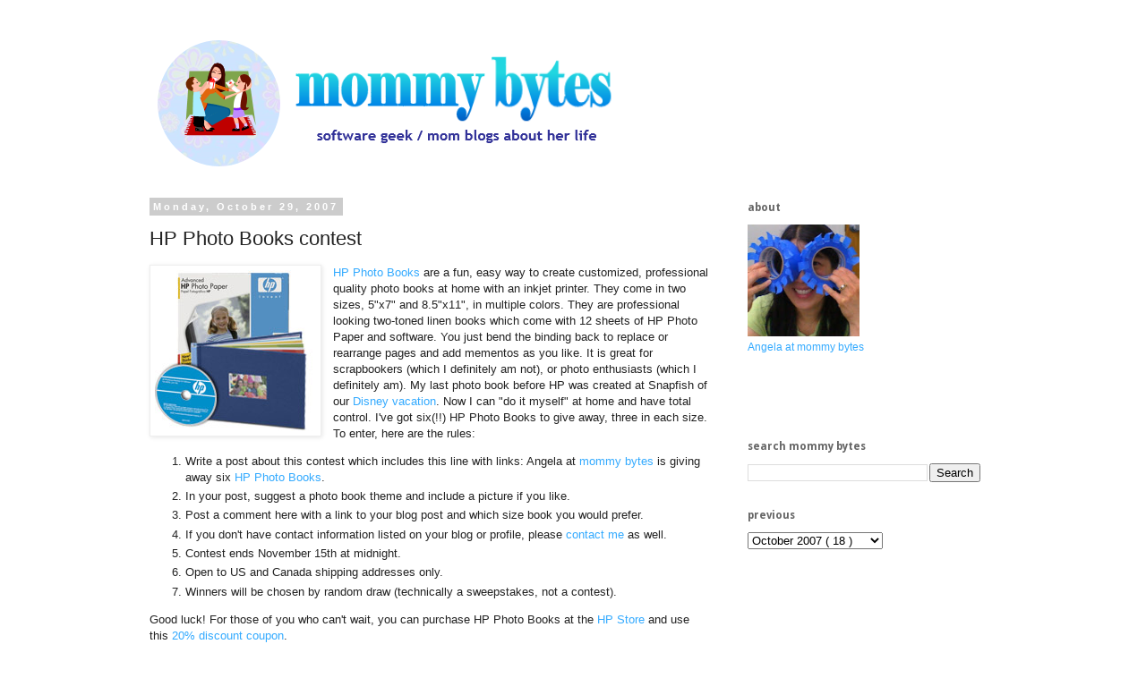

--- FILE ---
content_type: text/html; charset=UTF-8
request_url: https://www.mommybytes.com/2007/10/hp-photo-books-contest.html?showComment=1195093620000
body_size: 22042
content:
<!DOCTYPE html>
<html class='v2' dir='ltr' xmlns='http://www.w3.org/1999/xhtml' xmlns:b='http://www.google.com/2005/gml/b' xmlns:data='http://www.google.com/2005/gml/data' xmlns:expr='http://www.google.com/2005/gml/expr'>
<!-- I added this -->
<meta content='b983b81871bd6c69a1a56c8b8809e749' name='p:domain_verify'/>
<meta content='software geek/mom blogs about her life' name='description'/>
<meta content='mommy bytes geek parenting photography lifestyle' name='keywords'/>
<meta content='Angela Tseng' name='author'/>
<!-- I added this end-->
<head>
<link href='https://www.blogger.com/static/v1/widgets/335934321-css_bundle_v2.css' rel='stylesheet' type='text/css'/>
<meta content='width=1100' name='viewport'/>
<meta content='text/html; charset=UTF-8' http-equiv='Content-Type'/>
<meta content='blogger' name='generator'/>
<link href='https://www.mommybytes.com/favicon.ico' rel='icon' type='image/x-icon'/>
<link href='https://www.mommybytes.com/2007/10/hp-photo-books-contest.html' rel='canonical'/>
<link rel="alternate" type="application/atom+xml" title="mommy bytes - Atom" href="https://www.mommybytes.com/feeds/posts/default" />
<link rel="alternate" type="application/rss+xml" title="mommy bytes - RSS" href="https://www.mommybytes.com/feeds/posts/default?alt=rss" />
<link rel="service.post" type="application/atom+xml" title="mommy bytes - Atom" href="https://www.blogger.com/feeds/7208106/posts/default" />

<!--Can't find substitution for tag [blog.ieCssRetrofitLinks]-->
<link href='https://blogger.googleusercontent.com/img/b/R29vZ2xl/AVvXsEjPDvj3t03hjDJ9A_0e4wlClVzsgO-38pX_U8v5h21htPx324LK8QgozB8MVlPt2pm_6s1dboyh9rfsUzj_1Wp7pAi682S66s-AqSTmlwve5RJnzUtzeL_vLkV5taMxih_0fU3qQw/s0/photo-books1_180.jpg' rel='image_src'/>
<meta content='https://www.mommybytes.com/2007/10/hp-photo-books-contest.html' property='og:url'/>
<meta content='HP Photo Books contest' property='og:title'/>
<meta content='software geek / mom blogs about her life' property='og:description'/>
<meta content='https://blogger.googleusercontent.com/img/b/R29vZ2xl/AVvXsEjPDvj3t03hjDJ9A_0e4wlClVzsgO-38pX_U8v5h21htPx324LK8QgozB8MVlPt2pm_6s1dboyh9rfsUzj_1Wp7pAi682S66s-AqSTmlwve5RJnzUtzeL_vLkV5taMxih_0fU3qQw/w1200-h630-p-k-no-nu/photo-books1_180.jpg' property='og:image'/>
<title>
mommy bytes: HP Photo Books contest
</title>
<style type='text/css'>@font-face{font-family:'Droid Sans';font-style:normal;font-weight:700;font-display:swap;src:url(//fonts.gstatic.com/s/droidsans/v19/SlGWmQWMvZQIdix7AFxXmMh3eDs1ZyHKpWg.woff2)format('woff2');unicode-range:U+0000-00FF,U+0131,U+0152-0153,U+02BB-02BC,U+02C6,U+02DA,U+02DC,U+0304,U+0308,U+0329,U+2000-206F,U+20AC,U+2122,U+2191,U+2193,U+2212,U+2215,U+FEFF,U+FFFD;}</style>
<style id='page-skin-1' type='text/css'><!--
/*
-----------------------------------------------
Blogger Template Style
Name:     Simple
Designer: Josh Peterson
URL:      www.noaesthetic.com
----------------------------------------------- */
/* Variable definitions
====================
<Variable name="keycolor" description="Main Color" type="color" default="#66bbdd"/>
<Group description="Page Text" selector="body">
<Variable name="body.font" description="Font" type="font"
default="normal normal 12px Arial, Tahoma, Helvetica, FreeSans, sans-serif"/>
<Variable name="body.text.color" description="Text Color" type="color" default="#222222"/>
</Group>
<Group description="Backgrounds" selector=".body-fauxcolumns-outer">
<Variable name="body.background.color" description="Outer Background" type="color" default="#66bbdd"/>
<Variable name="content.background.color" description="Main Background" type="color" default="#ffffff"/>
<Variable name="header.background.color" description="Header Background" type="color" default="transparent"/>
</Group>
<Group description="Links" selector=".main-outer">
<Variable name="link.color" description="Link Color" type="color" default="#2288bb"/>
<Variable name="link.visited.color" description="Visited Color" type="color" default="#888888"/>
<Variable name="link.hover.color" description="Hover Color" type="color" default="#33aaff"/>
</Group>
<Group description="Blog Title" selector=".header h1">
<Variable name="header.font" description="Font" type="font"
default="normal normal 60px Arial, Tahoma, Helvetica, FreeSans, sans-serif"/>
<Variable name="header.text.color" description="Title Color" type="color" default="#3399bb" />
</Group>
<Group description="Blog Description" selector=".header .description">
<Variable name="description.text.color" description="Description Color" type="color"
default="#777777" />
</Group>
<Group description="Tabs Text" selector=".tabs-inner .widget li a">
<Variable name="tabs.font" description="Font" type="font"
default="normal normal 14px Arial, Tahoma, Helvetica, FreeSans, sans-serif"/>
<Variable name="tabs.text.color" description="Text Color" type="color" default="#999999"/>
<Variable name="tabs.selected.text.color" description="Selected Color" type="color" default="#000000"/>
</Group>
<Group description="Tabs Background" selector=".tabs-outer .PageList">
<Variable name="tabs.background.color" description="Background Color" type="color" default="#f5f5f5"/>
<Variable name="tabs.selected.background.color" description="Selected Color" type="color" default="#eeeeee"/>
</Group>
<Group description="Post Title" selector="h3.post-title, .comments h4">
<Variable name="post.title.font" description="Font" type="font"
default="normal normal 22px Arial, Tahoma, Helvetica, FreeSans, sans-serif"/>
</Group>
<Group description="Date Header" selector=".date-header">
<Variable name="date.header.color" description="Text Color" type="color"
default="#222222"/>
<Variable name="date.header.background.color" description="Background Color" type="color"
default="transparent"/>
<Variable name="date.header.font" description="Text Font" type="font"
default="normal bold 11px Arial, Tahoma, Helvetica, FreeSans, sans-serif"/>
<Variable name="date.header.padding" description="Date Header Padding" type="string" default="inherit"/>
<Variable name="date.header.letterspacing" description="Date Header Letter Spacing" type="string" default="inherit"/>
<Variable name="date.header.margin" description="Date Header Margin" type="string" default="inherit"/>
</Group>
<Group description="Post Footer" selector=".post-footer">
<Variable name="post.footer.text.color" description="Text Color" type="color" default="#666666"/>
<Variable name="post.footer.background.color" description="Background Color" type="color"
default="#f9f9f9"/>
<Variable name="post.footer.border.color" description="Shadow Color" type="color" default="#eeeeee"/>
</Group>
<Group description="Gadgets" selector="h2">
<Variable name="widget.title.font" description="Title Font" type="font"
default="normal bold 11px Arial, Tahoma, Helvetica, FreeSans, sans-serif"/>
<Variable name="widget.title.text.color" description="Title Color" type="color" default="#000000"/>
<Variable name="widget.alternate.text.color" description="Alternate Color" type="color" default="#999999"/>
</Group>
<Group description="Images" selector=".main-inner">
<Variable name="image.background.color" description="Background Color" type="color" default="#ffffff"/>
<Variable name="image.border.color" description="Border Color" type="color" default="#eeeeee"/>
<Variable name="image.text.color" description="Caption Text Color" type="color" default="#222222"/>
</Group>
<Group description="Accents" selector=".content-inner">
<Variable name="body.rule.color" description="Separator Line Color" type="color" default="#eeeeee"/>
<Variable name="tabs.border.color" description="Tabs Border Color" type="color" default="transparent"/>
</Group>
<Variable name="body.background" description="Body Background" type="background"
color="#ffffff" default="$(color) none repeat scroll top left"/>
<Variable name="body.background.override" description="Body Background Override" type="string" default=""/>
<Variable name="body.background.gradient.cap" description="Body Gradient Cap" type="url"
default="url(https://resources.blogblog.com/blogblog/data/1kt/simple/gradients_light.png)"/>
<Variable name="body.background.gradient.tile" description="Body Gradient Tile" type="url"
default="url(https://resources.blogblog.com/blogblog/data/1kt/simple/body_gradient_tile_light.png)"/>
<Variable name="content.background.color.selector" description="Content Background Color Selector" type="string" default=".content-inner"/>
<Variable name="content.padding" description="Content Padding" type="length" default="10px" min="0" max="100px"/>
<Variable name="content.padding.horizontal" description="Content Horizontal Padding" type="length" default="10px" min="0" max="100px"/>
<Variable name="content.shadow.spread" description="Content Shadow Spread" type="length" default="40px" min="0" max="100px"/>
<Variable name="content.shadow.spread.webkit" description="Content Shadow Spread (WebKit)" type="length" default="5px" min="0" max="100px"/>
<Variable name="content.shadow.spread.ie" description="Content Shadow Spread (IE)" type="length" default="10px" min="0" max="100px"/>
<Variable name="main.border.width" description="Main Border Width" type="length" default="0" min="0" max="10px"/>
<Variable name="header.background.gradient" description="Header Gradient" type="url" default="none"/>
<Variable name="header.shadow.offset.left" description="Header Shadow Offset Left" type="length" default="-1px" min="-50px" max="50px"/>
<Variable name="header.shadow.offset.top" description="Header Shadow Offset Top" type="length" default="-1px" min="-50px" max="50px"/>
<Variable name="header.shadow.spread" description="Header Shadow Spread" type="length" default="1px" min="0" max="100px"/>
<Variable name="header.padding" description="Header Padding" type="length" default="30px" min="0" max="100px"/>
<Variable name="header.border.size" description="Header Border Size" type="length" default="1px" min="0" max="10px"/>
<Variable name="header.bottom.border.size" description="Header Bottom Border Size" type="length" default="1px" min="0" max="10px"/>
<Variable name="header.border.horizontalsize" description="Header Horizontal Border Size" type="length" default="0" min="0" max="10px"/>
<Variable name="description.text.size" description="Description Text Size" type="string" default="140%"/>
<Variable name="tabs.margin.top" description="Tabs Margin Top" type="length" default="0" min="0" max="100px"/>
<Variable name="tabs.margin.side" description="Tabs Side Margin" type="length" default="30px" min="0" max="100px"/>
<Variable name="tabs.background.gradient" description="Tabs Background Gradient" type="url"
default="url(https://resources.blogblog.com/blogblog/data/1kt/simple/gradients_light.png)"/>
<Variable name="tabs.border.width" description="Tabs Border Width" type="length" default="1px" min="0" max="10px"/>
<Variable name="tabs.bevel.border.width" description="Tabs Bevel Border Width" type="length" default="1px" min="0" max="10px"/>
<Variable name="post.margin.bottom" description="Post Bottom Margin" type="length" default="25px" min="0" max="100px"/>
<Variable name="image.border.small.size" description="Image Border Small Size" type="length" default="2px" min="0" max="10px"/>
<Variable name="image.border.large.size" description="Image Border Large Size" type="length" default="5px" min="0" max="10px"/>
<Variable name="page.width.selector" description="Page Width Selector" type="string" default=".region-inner"/>
<Variable name="page.width" description="Page Width" type="string" default="auto"/>
<Variable name="main.section.margin" description="Main Section Margin" type="length" default="15px" min="0" max="100px"/>
<Variable name="main.padding" description="Main Padding" type="length" default="15px" min="0" max="100px"/>
<Variable name="main.padding.top" description="Main Padding Top" type="length" default="30px" min="0" max="100px"/>
<Variable name="main.padding.bottom" description="Main Padding Bottom" type="length" default="30px" min="0" max="100px"/>
<Variable name="paging.background"
color="#ffffff"
description="Background of blog paging area" type="background"
default="transparent none no-repeat scroll top center"/>
<Variable name="footer.bevel" description="Bevel border length of footer" type="length" default="0" min="0" max="10px"/>
<Variable name="mobile.background.overlay" description="Mobile Background Overlay" type="string"
default="transparent none repeat scroll top left"/>
<Variable name="mobile.background.size" description="Mobile Background Size" type="string" default="auto"/>
<Variable name="mobile.button.color" description="Mobile Button Color" type="color" default="#ffffff" />
<Variable name="startSide" description="Side where text starts in blog language" type="automatic" default="left"/>
<Variable name="endSide" description="Side where text ends in blog language" type="automatic" default="right"/>
*/
/* Content
----------------------------------------------- */
body {
font: normal normal 12px 'Trebuchet MS', Trebuchet, Verdana, sans-serif;
color: #222222;
background: #ffffff none repeat scroll top left;
padding: 0 0 0 0;
}
html body .region-inner {
min-width: 0;
max-width: 100%;
width: auto;
}
h2 {
font-size: 22px;
}
a:link {
text-decoration:none;
color: #33aaff;
}
a:visited {
text-decoration:none;
color: #2288bb;
}
a:hover {
text-decoration:underline;
color: #33aaff;
}
.body-fauxcolumn-outer .fauxcolumn-inner {
background: transparent none repeat scroll top left;
_background-image: none;
}
.body-fauxcolumn-outer .cap-top {
position: absolute;
z-index: 1;
height: 400px;
width: 100%;
}
.body-fauxcolumn-outer .cap-top .cap-left {
width: 100%;
background: transparent none repeat-x scroll top left;
_background-image: none;
}
.content-outer {
-moz-box-shadow: 0 0 0 rgba(0, 0, 0, .15);
-webkit-box-shadow: 0 0 0 rgba(0, 0, 0, .15);
-goog-ms-box-shadow: 0 0 0 #333333;
box-shadow: 0 0 0 rgba(0, 0, 0, .15);
margin-bottom: 1px;
}
.content-inner {
padding: 10px 40px;
}
.content-inner {
background-color: #ffffff;
}
/* Header
----------------------------------------------- */
.header-outer {
background: transparent none repeat-x scroll 0 -400px;
_background-image: none;
}
.Header h1 {
font: normal normal 40px 'Trebuchet MS',Trebuchet,Verdana,sans-serif;
color: #000000;
text-shadow: 0 0 0 rgba(0, 0, 0, .2);
}
.Header h1 a {
color: #000000;
}
.Header .description {
font-size: 18px;
color: #000000;
}
.header-inner .Header .titlewrapper {
padding: 22px 0;
}
.header-inner .Header .descriptionwrapper {
padding: 0 0;
}
/* Tabs
----------------------------------------------- */
.tabs-inner .section:first-child {
border-top: 0 solid #dddddd;
}
.tabs-inner .section:first-child ul {
margin-top: -1px;
border-top: 1px solid #dddddd;
border-left: 1px solid #dddddd;
border-right: 1px solid #dddddd;
}
.tabs-inner .widget ul {
background: transparent none repeat-x scroll 0 -800px;
_background-image: none;
border-bottom: 1px solid #dddddd;
margin-top: 0;
margin-left: -30px;
margin-right: -30px;
}
.tabs-inner .widget li a {
display: inline-block;
padding: .6em 1em;
font: normal normal 12px 'Trebuchet MS', Trebuchet, Verdana, sans-serif;
color: #000000;
border-left: 1px solid #ffffff;
border-right: 1px solid #dddddd;
}
.tabs-inner .widget li:first-child a {
border-left: none;
}
.tabs-inner .widget li.selected a, .tabs-inner .widget li a:hover {
color: #000000;
background-color: #eeeeee;
text-decoration: none;
}
/* Columns
----------------------------------------------- */
.main-outer {
border-top: 0 solid transparent;
}
.fauxcolumn-left-outer .fauxcolumn-inner {
border-right: 1px solid transparent;
}
.fauxcolumn-right-outer .fauxcolumn-inner {
border-left: 1px solid transparent;
}
/* Headings
----------------------------------------------- */
div.widget > h2,
div.widget h2.title {
margin: 0 0 1em 0;
font: normal bold 12px Droid Sans;
color: #666666;
}
/* Widgets
----------------------------------------------- */
.widget .zippy {
color: #666666;
text-shadow: 2px 2px 1px rgba(0, 0, 0, .1);
}
.widget .popular-posts ul {
list-style: none;
}
/* Posts
----------------------------------------------- */
h2.date-header {
font: normal bold 11px Arial, Tahoma, Helvetica, FreeSans, sans-serif;
}
.date-header span {
background-color: #cccccc;
color: #ffffff;
padding: 0.4em;
letter-spacing: 3px;
margin: inherit;
}
.main-inner {
padding-top: 35px;
padding-bottom: 65px;
}
.main-inner .column-center-inner {
padding: 0 0;
}
.main-inner .column-center-inner .section {
margin: 0 1em;
}
.post {
margin: 0 0 45px 0;
}
h3.post-title, .comments h4 {
font: normal normal 22px 'Trebuchet MS',Trebuchet,Verdana,sans-serif;
margin: .75em 0 0;
}
.post-body {
font-size: 110%;
line-height: 1.4;
position: relative;
}
.post-body img, .post-body .tr-caption-container, .Profile img, .Image img,
.BlogList .item-thumbnail img {
padding: 2px;
background: #ffffff;
border: 1px solid #eeeeee;
-moz-box-shadow: 1px 1px 5px rgba(0, 0, 0, .1);
-webkit-box-shadow: 1px 1px 5px rgba(0, 0, 0, .1);
box-shadow: 1px 1px 5px rgba(0, 0, 0, .1);
}
.post-body img, .post-body .tr-caption-container {
padding: 5px;
}
.post-body .tr-caption-container {
color: #222222;
}
.post-body .tr-caption-container img {
padding: 0;
background: transparent;
border: none;
-moz-box-shadow: 0 0 0 rgba(0, 0, 0, .1);
-webkit-box-shadow: 0 0 0 rgba(0, 0, 0, .1);
box-shadow: 0 0 0 rgba(0, 0, 0, .1);
}
.post-header {
margin: 0 0 1.5em;
line-height: 1.6;
font-size: 90%;
}
.post-footer {
margin: 20px -2px 0;
padding: 5px 10px;
color: #666666;
background-color: #eeeeee;
border-bottom: 1px solid #eeeeee;
line-height: 1.6;
font-size: 90%;
}
#comments .comment-author {
padding-top: 1.5em;
border-top: 1px solid transparent;
background-position: 0 1.5em;
}
#comments .comment-author:first-child {
padding-top: 0;
border-top: none;
}
.avatar-image-container {
margin: .2em 0 0;
}
#comments .avatar-image-container img {
border: 1px solid #eeeeee;
}
/* Comments
----------------------------------------------- */
.comments .comments-content .icon.blog-author {
background-repeat: no-repeat;
background-image: url([data-uri]);
}
.comments .comments-content .loadmore a {
border-top: 1px solid #666666;
border-bottom: 1px solid #666666;
}
.comments .comment-thread.inline-thread {
background-color: #eeeeee;
}
.comments .continue {
border-top: 2px solid #666666;
}
/* Accents
---------------------------------------------- */
.section-columns td.columns-cell {
border-left: 1px solid transparent;
}
.blog-pager {
background: transparent url(//www.blogblog.com/1kt/simple/paging_dot.png) repeat-x scroll top center;
}
.blog-pager-older-link, .home-link,
.blog-pager-newer-link {
background-color: #ffffff;
padding: 5px;
}
.footer-outer {
border-top: 1px dashed #bbbbbb;
}
/* Mobile
----------------------------------------------- */
body.mobile  {
background-size: auto;
}
.mobile .body-fauxcolumn-outer {
background: transparent none repeat scroll top left;
}
.mobile .body-fauxcolumn-outer .cap-top {
background-size: 100% auto;
}
.mobile .content-outer {
-webkit-box-shadow: 0 0 3px rgba(0, 0, 0, .15);
box-shadow: 0 0 3px rgba(0, 0, 0, .15);
}
.mobile .tabs-inner .widget ul {
margin-left: 0;
margin-right: 0;
}
.mobile .post {
margin: 0;
}
.mobile .main-inner .column-center-inner .section {
margin: 0;
}
.mobile .date-header span {
padding: 0.1em 10px;
margin: 0 -10px;
}
.mobile h3.post-title {
margin: 0;
}
.mobile .blog-pager {
background: transparent none no-repeat scroll top center;
}
.mobile .footer-outer {
border-top: none;
}
.mobile .main-inner, .mobile .footer-inner {
background-color: #ffffff;
}
.mobile-index-contents {
color: #222222;
}
.mobile-link-button {
background-color: #33aaff;
}
.mobile-link-button a:link, .mobile-link-button a:visited {
color: #ffffff;
}
.mobile .tabs-inner .section:first-child {
border-top: none;
}
.mobile .tabs-inner .PageList .widget-content {
background-color: #eeeeee;
color: #000000;
border-top: 1px solid #dddddd;
border-bottom: 1px solid #dddddd;
}
.mobile .tabs-inner .PageList .widget-content .pagelist-arrow {
border-left: 1px solid #dddddd;
}

--></style>
<style id='template-skin-1' type='text/css'><!--
body {
min-width: 1050px;
}
.content-outer, .content-fauxcolumn-outer, .region-inner {
min-width: 1050px;
max-width: 1050px;
_width: 1050px;
}
.main-inner .columns {
padding-left: 0px;
padding-right: 320px;
}
.main-inner .fauxcolumn-center-outer {
left: 0px;
right: 320px;
/* IE6 does not respect left and right together */
_width: expression(this.parentNode.offsetWidth -
parseInt("0px") -
parseInt("320px") + 'px');
}
.main-inner .fauxcolumn-left-outer {
width: 0px;
}
.main-inner .fauxcolumn-right-outer {
width: 320px;
}
.main-inner .column-left-outer {
width: 0px;
right: 100%;
margin-left: -0px;
}
.main-inner .column-right-outer {
width: 320px;
margin-right: -320px;
}
#layout {
min-width: 0;
}
#layout .content-outer {
min-width: 0;
width: 800px;
}
#layout .region-inner {
min-width: 0;
width: auto;
}
--></style>
<script type='text/javascript'>
        (function(i,s,o,g,r,a,m){i['GoogleAnalyticsObject']=r;i[r]=i[r]||function(){
        (i[r].q=i[r].q||[]).push(arguments)},i[r].l=1*new Date();a=s.createElement(o),
        m=s.getElementsByTagName(o)[0];a.async=1;a.src=g;m.parentNode.insertBefore(a,m)
        })(window,document,'script','https://www.google-analytics.com/analytics.js','ga');
        ga('create', 'UA-4308303-1', 'auto', 'blogger');
        ga('blogger.send', 'pageview');
      </script>
<script type='text/javascript'>
      cookieChoices = {};
    </script>
<link href='https://www.blogger.com/dyn-css/authorization.css?targetBlogID=7208106&amp;zx=8f1c8305-59f5-4a51-bfe7-e765d902d7c3' media='none' onload='if(media!=&#39;all&#39;)media=&#39;all&#39;' rel='stylesheet'/><noscript><link href='https://www.blogger.com/dyn-css/authorization.css?targetBlogID=7208106&amp;zx=8f1c8305-59f5-4a51-bfe7-e765d902d7c3' rel='stylesheet'/></noscript>
<meta name='google-adsense-platform-account' content='ca-host-pub-1556223355139109'/>
<meta name='google-adsense-platform-domain' content='blogspot.com'/>

<!-- data-ad-client=ca-pub-7785264350876227 -->

</head>
<body class='loading'>
<div class='navbar no-items section' id='navbar'>
</div>
<div class='body-fauxcolumns'>
<div class='fauxcolumn-outer body-fauxcolumn-outer'>
<div class='cap-top'>
<div class='cap-left'></div>
<div class='cap-right'></div>
</div>
<div class='fauxborder-left'>
<div class='fauxborder-right'></div>
<div class='fauxcolumn-inner'>
</div>
</div>
<div class='cap-bottom'>
<div class='cap-left'></div>
<div class='cap-right'></div>
</div>
</div>
</div>
<div class='content'>
<div class='content-fauxcolumns'>
<div class='fauxcolumn-outer content-fauxcolumn-outer'>
<div class='cap-top'>
<div class='cap-left'></div>
<div class='cap-right'></div>
</div>
<div class='fauxborder-left'>
<div class='fauxborder-right'></div>
<div class='fauxcolumn-inner'>
</div>
</div>
<div class='cap-bottom'>
<div class='cap-left'></div>
<div class='cap-right'></div>
</div>
</div>
</div>
<div class='content-outer'>
<div class='content-cap-top cap-top'>
<div class='cap-left'></div>
<div class='cap-right'></div>
</div>
<div class='fauxborder-left content-fauxborder-left'>
<div class='fauxborder-right content-fauxborder-right'></div>
<div class='content-inner'>
<header>
<div class='header-outer'>
<div class='header-cap-top cap-top'>
<div class='cap-left'></div>
<div class='cap-right'></div>
</div>
<div class='fauxborder-left header-fauxborder-left'>
<div class='fauxborder-right header-fauxborder-right'></div>
<div class='region-inner header-inner'>
<div class='header section' id='header'><div class='widget Header' data-version='1' id='Header1'>
<div id='header-inner'>
<a href='https://www.mommybytes.com/' style='display: block'>
<img alt='mommy bytes' height='150px; ' id='Header1_headerimg' src='https://blogger.googleusercontent.com/img/b/R29vZ2xl/AVvXsEgWWotTn5g7GbsG7rLRGV2pU3IY7I0AsgBSJojqFYlmb82GvKgOJJUZAT9fJEIiyvUyJNAVzIP5UCgFf2fBsVhARd3MqZKHuba-FsEYrMeWtkYIGmQTnwEfOaww5RQdl2X1ydJ6mg/s800/mommy%2520bytes%25202014.png' style='display: block' width='550px; '/>
</a>
</div>
</div></div>
</div>
</div>
<div class='header-cap-bottom cap-bottom'>
<div class='cap-left'></div>
<div class='cap-right'></div>
</div>
</div>
</header>
<div class='tabs-outer'>
<div class='tabs-cap-top cap-top'>
<div class='cap-left'></div>
<div class='cap-right'></div>
</div>
<div class='fauxborder-left tabs-fauxborder-left'>
<div class='fauxborder-right tabs-fauxborder-right'></div>
<div class='region-inner tabs-inner'>
<div class='tabs no-items section' id='crosscol'></div>
<div class='tabs no-items section' id='crosscol-overflow'></div>
</div>
</div>
<div class='tabs-cap-bottom cap-bottom'>
<div class='cap-left'></div>
<div class='cap-right'></div>
</div>
</div>
<div class='main-outer'>
<div class='main-cap-top cap-top'>
<div class='cap-left'></div>
<div class='cap-right'></div>
</div>
<div class='fauxborder-left main-fauxborder-left'>
<div class='fauxborder-right main-fauxborder-right'></div>
<div class='region-inner main-inner'>
<div class='columns fauxcolumns'>
<div class='fauxcolumn-outer fauxcolumn-center-outer'>
<div class='cap-top'>
<div class='cap-left'></div>
<div class='cap-right'></div>
</div>
<div class='fauxborder-left'>
<div class='fauxborder-right'></div>
<div class='fauxcolumn-inner'>
</div>
</div>
<div class='cap-bottom'>
<div class='cap-left'></div>
<div class='cap-right'></div>
</div>
</div>
<div class='fauxcolumn-outer fauxcolumn-left-outer'>
<div class='cap-top'>
<div class='cap-left'></div>
<div class='cap-right'></div>
</div>
<div class='fauxborder-left'>
<div class='fauxborder-right'></div>
<div class='fauxcolumn-inner'>
</div>
</div>
<div class='cap-bottom'>
<div class='cap-left'></div>
<div class='cap-right'></div>
</div>
</div>
<div class='fauxcolumn-outer fauxcolumn-right-outer'>
<div class='cap-top'>
<div class='cap-left'></div>
<div class='cap-right'></div>
</div>
<div class='fauxborder-left'>
<div class='fauxborder-right'></div>
<div class='fauxcolumn-inner'>
</div>
</div>
<div class='cap-bottom'>
<div class='cap-left'></div>
<div class='cap-right'></div>
</div>
</div>
<!-- corrects IE6 width calculation -->
<div class='columns-inner'>
<div class='column-center-outer'>
<div class='column-center-inner'>
<div class='main section' id='main'><div class='widget Blog' data-version='1' id='Blog1'>
<div class='blog-posts hfeed'>

                                        <div class="date-outer">
                                      
<h2 class='date-header'>
<span>
Monday, October 29, 2007
</span>
</h2>

                                        <div class="date-posts">
                                      
<div class='post-outer'>
<div class='post hentry' itemprop='blogPost' itemscope='itemscope' itemtype='https://schema.org/BlogPosting'>
<meta content='https://blogger.googleusercontent.com/img/b/R29vZ2xl/AVvXsEjPDvj3t03hjDJ9A_0e4wlClVzsgO-38pX_U8v5h21htPx324LK8QgozB8MVlPt2pm_6s1dboyh9rfsUzj_1Wp7pAi682S66s-AqSTmlwve5RJnzUtzeL_vLkV5taMxih_0fU3qQw/s0/photo-books1_180.jpg' itemprop='image_url'/>
<meta content='7208106' itemprop='blogId'/>
<meta content='1577211235438916551' itemprop='postId'/>
<a name='1577211235438916551'></a>
<h3 class='post-title entry-title' itemprop='name'>
HP Photo Books contest
</h3>
<div class='post-header'>
<div class='post-header-line-1'></div>
</div>
<div class='post-body entry-content' id='post-body-1577211235438916551' itemprop='description articleBody'>
<div class="separator" style="clear: both; text-align: center;"><a href="https://blogger.googleusercontent.com/img/b/R29vZ2xl/AVvXsEjPDvj3t03hjDJ9A_0e4wlClVzsgO-38pX_U8v5h21htPx324LK8QgozB8MVlPt2pm_6s1dboyh9rfsUzj_1Wp7pAi682S66s-AqSTmlwve5RJnzUtzeL_vLkV5taMxih_0fU3qQw/s180/photo-books1_180.jpg" imageanchor="1" style="clear: left; float: left; margin-bottom: 1em; margin-right: 1em;"><img border="0" data-original-height="180" data-original-width="180" src="https://blogger.googleusercontent.com/img/b/R29vZ2xl/AVvXsEjPDvj3t03hjDJ9A_0e4wlClVzsgO-38pX_U8v5h21htPx324LK8QgozB8MVlPt2pm_6s1dboyh9rfsUzj_1Wp7pAi682S66s-AqSTmlwve5RJnzUtzeL_vLkV5taMxih_0fU3qQw/s0/photo-books1_180.jpg" /></a></div><a href="http://www.hp.com/united-states/consumer/digital_photography/featured_products/photo-books_f.html">HP Photo Books</a> are a fun, easy way to create customized, professional quality photo books at home with an inkjet printer. They come in two sizes, 5"x7" and 8.5"x11", in multiple colors.  They are professional looking two-toned linen books which come with 12 sheets of HP Photo Paper and software.  You just bend the binding back to replace or rearrange pages and add mementos as you like.

It is great for scrapbookers (which I definitely am not), or photo enthusiasts (which I definitely am).  My last photo book before HP was created at Snapfish of our <a href="http://www2.snapfish.com/projectshareewelcome/p=660161189989367132/l=311788958/g=80580279/cobrandOid=1000261/otsc=SYE/otsi=SPRJ">Disney vacation</a>.  Now I can "do it myself" at home and have total control.

I've got six(!!) HP Photo Books to give away, three in each size.  To enter, here are  the rules:
<ol><li>Write a post about this contest which includes this line with links:
Angela at <a href="http://www.mommybytes.com/">mommy bytes</a> is giving away six <a href="http://www.hp.com/united-states/consumer/digital_photography/featured_products/photo-books_f.html">HP Photo Books</a>.

</li><li>In your post, suggest a photo book theme and include a picture if you like.
</li><li>Post a comment here with a link to your blog post and which size book you would prefer.</li><li>If you don't have contact information listed on your blog or profile, please <a href="http://www.contactify.com/1cfe4">contact me</a> as well.
</li><li>Contest ends November 15th at midnight.</li><li>Open to US and Canada shipping addresses only.
</li><li>Winners will be chosen by random draw (technically a sweepstakes, not a contest).</li></ol>Good luck!  For those of you who can't wait, you can purchase HP Photo Books at the <a href="http://www.shopping.hp.com/can/photo_scanner/digital_camera/photo_books/1/accessories">HP Store</a> and use this <a href="http://snapshotchronicles.com/archives/hp-photo-books-discount/">20% discount coupon</a>.<div><br /></div>
<div style='clear: both;'></div>
</div>
<div class='post-footer'>
<div class='post-footer-line post-footer-line-1'>
<span class='post-author vcard'>
Posted by
<span class='fn' itemprop='author' itemscope='itemscope' itemtype='https://schema.org/Person'>
<meta content='https://www.blogger.com/profile/09384193725703209859' itemprop='url'/>
<a class='g-profile' href='https://www.blogger.com/profile/09384193725703209859' rel='author' title='author profile'>
<span itemprop='name'>
Angela
</span>
</a>
</span>
</span>
<span class='post-timestamp'>
</span>
<span class='post-comment-link'>
</span>
<span class='post-icons'>
<span class='item-control blog-admin pid-1079343967'>
<a href='https://www.blogger.com/post-edit.g?blogID=7208106&postID=1577211235438916551&from=pencil' title='Edit Post'>
<img alt='' class='icon-action' height='18' src='https://resources.blogblog.com/img/icon18_edit_allbkg.gif' width='18'/>
</a>
</span>
</span>
</div>
<div class='post-footer-line post-footer-line-2'>
<span class='post-labels'>
Labels:
<a href='https://www.mommybytes.com/search/label/contest' rel='tag'>
contest
</a>
</span>
</div>
<div class='post-footer-line post-footer-line-3'></div>
</div>
</div>
<div class='comments' id='comments'>
<a name='comments'></a>
<h4>
32 comments
                                      :
                                    </h4>
<div id='Blog1_comments-block-wrapper'>
<dl class='avatar-comment-indent' id='comments-block'>
<dt class='comment-author ' id='c2895658556520566947'>
<a name='c2895658556520566947'></a>
<div class="avatar-image-container avatar-stock"><span dir="ltr"><img src="//resources.blogblog.com/img/blank.gif" width="35" height="35" alt="" title="Anonymous">

</span></div>
Anonymous
said...
</dt>
<dd class='comment-body' id='Blog1_cmt-2895658556520566947'>
<p>
Your blog contest info has been posted here http://myblogcontest.com/hp-photo-books-contest/<BR/><BR/>Check out <A HREF="http://myblogcontest.com/" REL="nofollow">MyBlogContest.com</A> for more blog contest info.
</p>
</dd>
<dd class='comment-footer'>
<span class='comment-timestamp'>
<a href='https://www.mommybytes.com/2007/10/hp-photo-books-contest.html?showComment=1193766720000#c2895658556520566947' title='comment permalink'>
October 30, 2007 1:52 PM
</a>
<span class='item-control blog-admin pid-1019738435'>
<a class='comment-delete' href='https://www.blogger.com/comment/delete/7208106/2895658556520566947' title='Delete Comment'>
<img src='https://resources.blogblog.com/img/icon_delete13.gif'/>
</a>
</span>
</span>
</dd>
<dt class='comment-author ' id='c7059471209610768436'>
<a name='c7059471209610768436'></a>
<div class="avatar-image-container avatar-stock"><span dir="ltr"><img src="//resources.blogblog.com/img/blank.gif" width="35" height="35" alt="" title="Anonymous">

</span></div>
Anonymous
said...
</dt>
<dd class='comment-body' id='Blog1_cmt-7059471209610768436'>
<p>
I blogged ya:  <BR/><BR/>http://laurawilliamsmusings.blogspot.com/2007/10/tuesday-edition-of-contests-galore_30.html
</p>
</dd>
<dd class='comment-footer'>
<span class='comment-timestamp'>
<a href='https://www.mommybytes.com/2007/10/hp-photo-books-contest.html?showComment=1193805960000#c7059471209610768436' title='comment permalink'>
October 31, 2007 12:46 AM
</a>
<span class='item-control blog-admin pid-1019738435'>
<a class='comment-delete' href='https://www.blogger.com/comment/delete/7208106/7059471209610768436' title='Delete Comment'>
<img src='https://resources.blogblog.com/img/icon_delete13.gif'/>
</a>
</span>
</span>
</dd>
<dt class='comment-author ' id='c3657051067508563867'>
<a name='c3657051067508563867'></a>
<div class="avatar-image-container avatar-stock"><span dir="ltr"><img src="//resources.blogblog.com/img/blank.gif" width="35" height="35" alt="" title="Anonymous">

</span></div>
Anonymous
said...
</dt>
<dd class='comment-body' id='Blog1_cmt-3657051067508563867'>
<p>
My post will be up later tonight. Thank you!<BR/><BR/>anislandlife at yahoo dot com
</p>
</dd>
<dd class='comment-footer'>
<span class='comment-timestamp'>
<a href='https://www.mommybytes.com/2007/10/hp-photo-books-contest.html?showComment=1193816580000#c3657051067508563867' title='comment permalink'>
October 31, 2007 3:43 AM
</a>
<span class='item-control blog-admin pid-1019738435'>
<a class='comment-delete' href='https://www.blogger.com/comment/delete/7208106/3657051067508563867' title='Delete Comment'>
<img src='https://resources.blogblog.com/img/icon_delete13.gif'/>
</a>
</span>
</span>
</dd>
<dt class='comment-author ' id='c7572672166623859289'>
<a name='c7572672166623859289'></a>
<div class="avatar-image-container vcard"><span dir="ltr"><a href="https://www.blogger.com/profile/15167781724086312806" target="" rel="nofollow" onclick="" class="avatar-hovercard" id="av-7572672166623859289-15167781724086312806"><img src="https://resources.blogblog.com/img/blank.gif" width="35" height="35" class="delayLoad" style="display: none;" longdesc="//blogger.googleusercontent.com/img/b/R29vZ2xl/AVvXsEiTqj3Zu6SAwPRYcNf2dC-JzcQzE9HxcE_uoYWcQyXPrECbFETO0TU7nW_uuYQMUAIWAkKAwNM5pXVEHM5GS6n1dPZOPfR96RlcepeqjZZzrt7G4GkFT9Mn_5zPqzqFNAI/s45-c/1.bmp" alt="" title="Amy">

<noscript><img src="//blogger.googleusercontent.com/img/b/R29vZ2xl/AVvXsEiTqj3Zu6SAwPRYcNf2dC-JzcQzE9HxcE_uoYWcQyXPrECbFETO0TU7nW_uuYQMUAIWAkKAwNM5pXVEHM5GS6n1dPZOPfR96RlcepeqjZZzrt7G4GkFT9Mn_5zPqzqFNAI/s45-c/1.bmp" width="35" height="35" class="photo" alt=""></noscript></a></span></div>
<a href='https://www.blogger.com/profile/15167781724086312806' rel='nofollow'>
Amy
</a>
said...
</dt>
<dd class='comment-body' id='Blog1_cmt-7572672166623859289'>
<p>
Hi! I'd like to enter this contest please!  I've posted about it on:<BR/><BR/>www.youareaflyonmywall.blogspot.com<BR/><BR/>The direct link to the post is:<BR/><BR/>http://youareaflyonmywall.blogspot.com/2007/10/hp-photo-book-contest.html
</p>
</dd>
<dd class='comment-footer'>
<span class='comment-timestamp'>
<a href='https://www.mommybytes.com/2007/10/hp-photo-books-contest.html?showComment=1193846760000#c7572672166623859289' title='comment permalink'>
October 31, 2007 12:06 PM
</a>
<span class='item-control blog-admin pid-1641500939'>
<a class='comment-delete' href='https://www.blogger.com/comment/delete/7208106/7572672166623859289' title='Delete Comment'>
<img src='https://resources.blogblog.com/img/icon_delete13.gif'/>
</a>
</span>
</span>
</dd>
<dt class='comment-author ' id='c4584473855095152171'>
<a name='c4584473855095152171'></a>
<div class="avatar-image-container vcard"><span dir="ltr"><a href="https://www.blogger.com/profile/16486689882000055505" target="" rel="nofollow" onclick="" class="avatar-hovercard" id="av-4584473855095152171-16486689882000055505"><img src="https://resources.blogblog.com/img/blank.gif" width="35" height="35" class="delayLoad" style="display: none;" longdesc="//blogger.googleusercontent.com/img/b/R29vZ2xl/AVvXsEgW_Rz9htoiyonK6LjHrPR5M_hL5nofAzWCgFLFCSIrysJGzNhhJCKPL8yGD-TB4my_TV5pWMdR4ABN6t00lyW7uK1NlTTEF3l1aqzWN8AfZkolfGzpkAO2ZjDhYyvcZXk/s45-c/Kim.jpg" alt="" title="Mrs. Patton">

<noscript><img src="//blogger.googleusercontent.com/img/b/R29vZ2xl/AVvXsEgW_Rz9htoiyonK6LjHrPR5M_hL5nofAzWCgFLFCSIrysJGzNhhJCKPL8yGD-TB4my_TV5pWMdR4ABN6t00lyW7uK1NlTTEF3l1aqzWN8AfZkolfGzpkAO2ZjDhYyvcZXk/s45-c/Kim.jpg" width="35" height="35" class="photo" alt=""></noscript></a></span></div>
<a href='https://www.blogger.com/profile/16486689882000055505' rel='nofollow'>
Mrs. Patton
</a>
said...
</dt>
<dd class='comment-body' id='Blog1_cmt-4584473855095152171'>
<p>
What Big Fun!  I want to make a GrandParent Book for CHRISTmas!<BR/>I know they would enjoy it!
</p>
</dd>
<dd class='comment-footer'>
<span class='comment-timestamp'>
<a href='https://www.mommybytes.com/2007/10/hp-photo-books-contest.html?showComment=1193967840000#c4584473855095152171' title='comment permalink'>
November 01, 2007 9:44 PM
</a>
<span class='item-control blog-admin pid-1575631691'>
<a class='comment-delete' href='https://www.blogger.com/comment/delete/7208106/4584473855095152171' title='Delete Comment'>
<img src='https://resources.blogblog.com/img/icon_delete13.gif'/>
</a>
</span>
</span>
</dd>
<dt class='comment-author ' id='c650079729802422555'>
<a name='c650079729802422555'></a>
<div class="avatar-image-container vcard"><span dir="ltr"><a href="https://www.blogger.com/profile/08155085662034403052" target="" rel="nofollow" onclick="" class="avatar-hovercard" id="av-650079729802422555-08155085662034403052"><img src="https://resources.blogblog.com/img/blank.gif" width="35" height="35" class="delayLoad" style="display: none;" longdesc="//blogger.googleusercontent.com/img/b/R29vZ2xl/AVvXsEg0pZx4o2rAfa9F4bcGtwtN03eTPFOt4SIshA7dykD6FNA5qVvY1o8Mc-b4KW-_m7XR798-ESFZv7eZze_2wswlQjTqpKyKkuYQ-uNSMvi5wskhnGJ9opf82RzdVhZmWQ/s45-c/DSCN2394.JPG" alt="" title="Rachel">

<noscript><img src="//blogger.googleusercontent.com/img/b/R29vZ2xl/AVvXsEg0pZx4o2rAfa9F4bcGtwtN03eTPFOt4SIshA7dykD6FNA5qVvY1o8Mc-b4KW-_m7XR798-ESFZv7eZze_2wswlQjTqpKyKkuYQ-uNSMvi5wskhnGJ9opf82RzdVhZmWQ/s45-c/DSCN2394.JPG" width="35" height="35" class="photo" alt=""></noscript></a></span></div>
<a href='https://www.blogger.com/profile/08155085662034403052' rel='nofollow'>
Rachel
</a>
said...
</dt>
<dd class='comment-body' id='Blog1_cmt-650079729802422555'>
<p>
I'm in! I blogged about it today, I would love a book.<BR/><BR/>See the sweepstakes on my blog:<BR/>http://kahlercrew.blogspot.com/<BR/><BR/>direct link:<BR/>http://kahlercrew.blogspot.com/2007/11/hp-photo-books-contest.html
</p>
</dd>
<dd class='comment-footer'>
<span class='comment-timestamp'>
<a href='https://www.mommybytes.com/2007/10/hp-photo-books-contest.html?showComment=1193975820000#c650079729802422555' title='comment permalink'>
November 01, 2007 11:57 PM
</a>
<span class='item-control blog-admin pid-1146473248'>
<a class='comment-delete' href='https://www.blogger.com/comment/delete/7208106/650079729802422555' title='Delete Comment'>
<img src='https://resources.blogblog.com/img/icon_delete13.gif'/>
</a>
</span>
</span>
</dd>
<dt class='comment-author ' id='c3031241591772508256'>
<a name='c3031241591772508256'></a>
<div class="avatar-image-container avatar-stock"><span dir="ltr"><a href="https://www.blogger.com/profile/03806252705199445407" target="" rel="nofollow" onclick="" class="avatar-hovercard" id="av-3031241591772508256-03806252705199445407"><img src="//www.blogger.com/img/blogger_logo_round_35.png" width="35" height="35" alt="" title="Deb">

</a></span></div>
<a href='https://www.blogger.com/profile/03806252705199445407' rel='nofollow'>
Deb
</a>
said...
</dt>
<dd class='comment-body' id='Blog1_cmt-3031241591772508256'>
<p>
I linked to you at: http://debmomof3.blogspot.com/2007/11/contest-round-up-9.html<BR/><BR/>I would love either one of these - thank you! :)
</p>
</dd>
<dd class='comment-footer'>
<span class='comment-timestamp'>
<a href='https://www.mommybytes.com/2007/10/hp-photo-books-contest.html?showComment=1194116400000#c3031241591772508256' title='comment permalink'>
November 03, 2007 3:00 PM
</a>
<span class='item-control blog-admin pid-1951735409'>
<a class='comment-delete' href='https://www.blogger.com/comment/delete/7208106/3031241591772508256' title='Delete Comment'>
<img src='https://resources.blogblog.com/img/icon_delete13.gif'/>
</a>
</span>
</span>
</dd>
<dt class='comment-author ' id='c7800034955061863623'>
<a name='c7800034955061863623'></a>
<div class="avatar-image-container avatar-stock"><span dir="ltr"><img src="//resources.blogblog.com/img/blank.gif" width="35" height="35" alt="" title="Anonymous">

</span></div>
Anonymous
said...
</dt>
<dd class='comment-body' id='Blog1_cmt-7800034955061863623'>
<p>
I would to win a photobook, either size.  I have put up a post on my blog at http://amomspeaks.com/2007/11/04/hp-photo-books-giveaway/.
</p>
</dd>
<dd class='comment-footer'>
<span class='comment-timestamp'>
<a href='https://www.mommybytes.com/2007/10/hp-photo-books-contest.html?showComment=1194181380000#c7800034955061863623' title='comment permalink'>
November 04, 2007 8:03 AM
</a>
<span class='item-control blog-admin pid-1019738435'>
<a class='comment-delete' href='https://www.blogger.com/comment/delete/7208106/7800034955061863623' title='Delete Comment'>
<img src='https://resources.blogblog.com/img/icon_delete13.gif'/>
</a>
</span>
</span>
</dd>
<dt class='comment-author ' id='c2464304566155197851'>
<a name='c2464304566155197851'></a>
<div class="avatar-image-container vcard"><span dir="ltr"><a href="https://www.blogger.com/profile/09928304350897366869" target="" rel="nofollow" onclick="" class="avatar-hovercard" id="av-2464304566155197851-09928304350897366869"><img src="https://resources.blogblog.com/img/blank.gif" width="35" height="35" class="delayLoad" style="display: none;" longdesc="//3.bp.blogspot.com/-sR_36dtiVvQ/ZdVylEw7fWI/AAAAAAADNd0/EgjqsEt3LVU26kOlKJkbx40qD4nGP37eQCK4BGAYYCw/s35/IMG_3572.JPG" alt="" title="Ginny">

<noscript><img src="//3.bp.blogspot.com/-sR_36dtiVvQ/ZdVylEw7fWI/AAAAAAADNd0/EgjqsEt3LVU26kOlKJkbx40qD4nGP37eQCK4BGAYYCw/s35/IMG_3572.JPG" width="35" height="35" class="photo" alt=""></noscript></a></span></div>
<a href='https://www.blogger.com/profile/09928304350897366869' rel='nofollow'>
Ginny
</a>
said...
</dt>
<dd class='comment-body' id='Blog1_cmt-2464304566155197851'>
<p>
I posted about the contest http://scrappyd.blogspot.com/2007/11/contest-roundup-november-4th.html
</p>
</dd>
<dd class='comment-footer'>
<span class='comment-timestamp'>
<a href='https://www.mommybytes.com/2007/10/hp-photo-books-contest.html?showComment=1194188220000#c2464304566155197851' title='comment permalink'>
November 04, 2007 9:57 AM
</a>
<span class='item-control blog-admin pid-1023469355'>
<a class='comment-delete' href='https://www.blogger.com/comment/delete/7208106/2464304566155197851' title='Delete Comment'>
<img src='https://resources.blogblog.com/img/icon_delete13.gif'/>
</a>
</span>
</span>
</dd>
<dt class='comment-author ' id='c6266684465438800666'>
<a name='c6266684465438800666'></a>
<div class="avatar-image-container avatar-stock"><span dir="ltr"><a href="https://www.blogger.com/profile/07015415249404337863" target="" rel="nofollow" onclick="" class="avatar-hovercard" id="av-6266684465438800666-07015415249404337863"><img src="//www.blogger.com/img/blogger_logo_round_35.png" width="35" height="35" alt="" title="Superdumb Supervillain">

</a></span></div>
<a href='https://www.blogger.com/profile/07015415249404337863' rel='nofollow'>
Superdumb Supervillain
</a>
said...
</dt>
<dd class='comment-body' id='Blog1_cmt-6266684465438800666'>
<p>
I wish my digital camera hadn't been stolen and my hard drive hadn't crashed, so I could show you how cute the kids were on Halloween&#8230; I guess that would have been my theme, but I am sure I will come up with another one.<BR/><BR/>I'd love to try the 5 x 7 book. Here's my post:<BR/><BR/>http://superdumbsupervillain.blogspot.com/2007/09/win-stuff-this-week.html
</p>
</dd>
<dd class='comment-footer'>
<span class='comment-timestamp'>
<a href='https://www.mommybytes.com/2007/10/hp-photo-books-contest.html?showComment=1194205500000#c6266684465438800666' title='comment permalink'>
November 04, 2007 2:45 PM
</a>
<span class='item-control blog-admin pid-561651951'>
<a class='comment-delete' href='https://www.blogger.com/comment/delete/7208106/6266684465438800666' title='Delete Comment'>
<img src='https://resources.blogblog.com/img/icon_delete13.gif'/>
</a>
</span>
</span>
</dd>
<dt class='comment-author ' id='c3718725694040876264'>
<a name='c3718725694040876264'></a>
<div class="avatar-image-container vcard"><span dir="ltr"><a href="https://www.blogger.com/profile/12843363714015404661" target="" rel="nofollow" onclick="" class="avatar-hovercard" id="av-3718725694040876264-12843363714015404661"><img src="https://resources.blogblog.com/img/blank.gif" width="35" height="35" class="delayLoad" style="display: none;" longdesc="//2.bp.blogspot.com/_62phspnvffs/SXpwEXQk8EI/AAAAAAAAAJE/HEbzKEOo7fs/S45-s35/l_fdd727590f5a292440e2dffc556ee48c.jpg" alt="" title="betty R.~Simply Southern">

<noscript><img src="//2.bp.blogspot.com/_62phspnvffs/SXpwEXQk8EI/AAAAAAAAAJE/HEbzKEOo7fs/S45-s35/l_fdd727590f5a292440e2dffc556ee48c.jpg" width="35" height="35" class="photo" alt=""></noscript></a></span></div>
<a href='https://www.blogger.com/profile/12843363714015404661' rel='nofollow'>
betty R.~Simply Southern
</a>
said...
</dt>
<dd class='comment-body' id='Blog1_cmt-3718725694040876264'>
<p>
sweet! <BR/> i'd like to start several of the mommies pregnancy growth and at birth! both are expecting the first week in may so that would be a good idea for them i think...<BR/>got the contest added to  blog here..<BR/><A HREF="http://nannabees.blogspot.com/" REL="nofollow">nannabees blog about life</A>
</p>
</dd>
<dd class='comment-footer'>
<span class='comment-timestamp'>
<a href='https://www.mommybytes.com/2007/10/hp-photo-books-contest.html?showComment=1194222000000#c3718725694040876264' title='comment permalink'>
November 04, 2007 7:20 PM
</a>
<span class='item-control blog-admin pid-1571551184'>
<a class='comment-delete' href='https://www.blogger.com/comment/delete/7208106/3718725694040876264' title='Delete Comment'>
<img src='https://resources.blogblog.com/img/icon_delete13.gif'/>
</a>
</span>
</span>
</dd>
<dt class='comment-author ' id='c8285276125176818282'>
<a name='c8285276125176818282'></a>
<div class="avatar-image-container avatar-stock"><span dir="ltr"><img src="//resources.blogblog.com/img/blank.gif" width="35" height="35" alt="" title="Anonymous">

</span></div>
Anonymous
said...
</dt>
<dd class='comment-body' id='Blog1_cmt-8285276125176818282'>
<p>
Great, I am all linked up over at my blog.
</p>
</dd>
<dd class='comment-footer'>
<span class='comment-timestamp'>
<a href='https://www.mommybytes.com/2007/10/hp-photo-books-contest.html?showComment=1194231420000#c8285276125176818282' title='comment permalink'>
November 04, 2007 9:57 PM
</a>
<span class='item-control blog-admin pid-1019738435'>
<a class='comment-delete' href='https://www.blogger.com/comment/delete/7208106/8285276125176818282' title='Delete Comment'>
<img src='https://resources.blogblog.com/img/icon_delete13.gif'/>
</a>
</span>
</span>
</dd>
<dt class='comment-author ' id='c874089093118890219'>
<a name='c874089093118890219'></a>
<div class="avatar-image-container avatar-stock"><span dir="ltr"><img src="//resources.blogblog.com/img/blank.gif" width="35" height="35" alt="" title="Anonymous">

</span></div>
Anonymous
said...
</dt>
<dd class='comment-body' id='Blog1_cmt-874089093118890219'>
<p>
here is my post. pleae enter me thanks<BR/><BR/>http://mommymandy.blogspot.com/2007/11/hp-photo-books.html
</p>
</dd>
<dd class='comment-footer'>
<span class='comment-timestamp'>
<a href='https://www.mommybytes.com/2007/10/hp-photo-books-contest.html?showComment=1194238020000#c874089093118890219' title='comment permalink'>
November 04, 2007 11:47 PM
</a>
<span class='item-control blog-admin pid-1019738435'>
<a class='comment-delete' href='https://www.blogger.com/comment/delete/7208106/874089093118890219' title='Delete Comment'>
<img src='https://resources.blogblog.com/img/icon_delete13.gif'/>
</a>
</span>
</span>
</dd>
<dt class='comment-author ' id='c633456356000334928'>
<a name='c633456356000334928'></a>
<div class="avatar-image-container vcard"><span dir="ltr"><a href="https://www.blogger.com/profile/10312547559850232056" target="" rel="nofollow" onclick="" class="avatar-hovercard" id="av-633456356000334928-10312547559850232056"><img src="https://resources.blogblog.com/img/blank.gif" width="35" height="35" class="delayLoad" style="display: none;" longdesc="//2.bp.blogspot.com/_Y37DGNa8XGE/SXpk_QjY9nI/AAAAAAAAA1U/5SXByy4D0eE/S45-s35/IMG_0920-1%2Bcrop_edited-1.jpg" alt="" title="Christine">

<noscript><img src="//2.bp.blogspot.com/_Y37DGNa8XGE/SXpk_QjY9nI/AAAAAAAAA1U/5SXByy4D0eE/S45-s35/IMG_0920-1%2Bcrop_edited-1.jpg" width="35" height="35" class="photo" alt=""></noscript></a></span></div>
<a href='https://www.blogger.com/profile/10312547559850232056' rel='nofollow'>
Christine
</a>
said...
</dt>
<dd class='comment-body' id='Blog1_cmt-633456356000334928'>
<p>
One of these would be great!!<BR/><BR/>I'm all linked up <A HREF="http://ooohpickmepickme.blogspot.com/2007/11/parties-giveaways-and-fun.html" REL="nofollow">HERE</A>.
</p>
</dd>
<dd class='comment-footer'>
<span class='comment-timestamp'>
<a href='https://www.mommybytes.com/2007/10/hp-photo-books-contest.html?showComment=1194244920000#c633456356000334928' title='comment permalink'>
November 05, 2007 1:42 AM
</a>
<span class='item-control blog-admin pid-554052921'>
<a class='comment-delete' href='https://www.blogger.com/comment/delete/7208106/633456356000334928' title='Delete Comment'>
<img src='https://resources.blogblog.com/img/icon_delete13.gif'/>
</a>
</span>
</span>
</dd>
<dt class='comment-author ' id='c2520554531977498126'>
<a name='c2520554531977498126'></a>
<div class="avatar-image-container vcard"><span dir="ltr"><a href="https://www.blogger.com/profile/00459630734943678141" target="" rel="nofollow" onclick="" class="avatar-hovercard" id="av-2520554531977498126-00459630734943678141"><img src="https://resources.blogblog.com/img/blank.gif" width="35" height="35" class="delayLoad" style="display: none;" longdesc="//blogger.googleusercontent.com/img/b/R29vZ2xl/AVvXsEgZf4J33TlvvcO6STtqjfushsWMbkT3qMD0sHyF0Le8ibv3uY85zIhc8zDKeoFnoD8BloPYpYdTtVSJslCjLcKmTnZPt_hzFFpacyV1CNAUgZYIoDtZAN_RjcW8k8p1OA/s45-c/Andrea2+edit.jpg" alt="" title="Andrea">

<noscript><img src="//blogger.googleusercontent.com/img/b/R29vZ2xl/AVvXsEgZf4J33TlvvcO6STtqjfushsWMbkT3qMD0sHyF0Le8ibv3uY85zIhc8zDKeoFnoD8BloPYpYdTtVSJslCjLcKmTnZPt_hzFFpacyV1CNAUgZYIoDtZAN_RjcW8k8p1OA/s45-c/Andrea2+edit.jpg" width="35" height="35" class="photo" alt=""></noscript></a></span></div>
<a href='https://www.blogger.com/profile/00459630734943678141' rel='nofollow'>
Andrea
</a>
said...
</dt>
<dd class='comment-body' id='Blog1_cmt-2520554531977498126'>
<p>
Here's my link: http://jonathanandandrea.blogspot.com/2007/09/countless-contests.html Thanks!
</p>
</dd>
<dd class='comment-footer'>
<span class='comment-timestamp'>
<a href='https://www.mommybytes.com/2007/10/hp-photo-books-contest.html?showComment=1194270480000#c2520554531977498126' title='comment permalink'>
November 05, 2007 8:48 AM
</a>
<span class='item-control blog-admin pid-1310671048'>
<a class='comment-delete' href='https://www.blogger.com/comment/delete/7208106/2520554531977498126' title='Delete Comment'>
<img src='https://resources.blogblog.com/img/icon_delete13.gif'/>
</a>
</span>
</span>
</dd>
<dt class='comment-author ' id='c7654057893258738440'>
<a name='c7654057893258738440'></a>
<div class="avatar-image-container vcard"><span dir="ltr"><a href="https://www.blogger.com/profile/03055309053191227015" target="" rel="nofollow" onclick="" class="avatar-hovercard" id="av-7654057893258738440-03055309053191227015"><img src="https://resources.blogblog.com/img/blank.gif" width="35" height="35" class="delayLoad" style="display: none;" longdesc="//blogger.googleusercontent.com/img/b/R29vZ2xl/AVvXsEgkLNTnsD_IP4Av8H0SMzaxRGZrW2tl2-jEqf0335Wt99kYLij5H-OgP2bmZj58iNfC059XUbBjYAADAkt6QfDOL7TDisf7yIWIQZmdKPXRO_6F3kN_dXXpngKiKIty-q0/s45-c-r/*" alt="" title="lace">

<noscript><img src="//blogger.googleusercontent.com/img/b/R29vZ2xl/AVvXsEgkLNTnsD_IP4Av8H0SMzaxRGZrW2tl2-jEqf0335Wt99kYLij5H-OgP2bmZj58iNfC059XUbBjYAADAkt6QfDOL7TDisf7yIWIQZmdKPXRO_6F3kN_dXXpngKiKIty-q0/s45-c-r/*" width="35" height="35" class="photo" alt=""></noscript></a></span></div>
<a href='https://www.blogger.com/profile/03055309053191227015' rel='nofollow'>
lace
</a>
said...
</dt>
<dd class='comment-body' id='Blog1_cmt-7654057893258738440'>
<p>
This would be great.  I don't think I have had pictures printed since last Christmas.<BR/><BR/>http://me-lace.blogspot.com/2007/11/photobooks-would-rescue-my-pictures.html
</p>
</dd>
<dd class='comment-footer'>
<span class='comment-timestamp'>
<a href='https://www.mommybytes.com/2007/10/hp-photo-books-contest.html?showComment=1194278520000#c7654057893258738440' title='comment permalink'>
November 05, 2007 11:02 AM
</a>
<span class='item-control blog-admin pid-43188463'>
<a class='comment-delete' href='https://www.blogger.com/comment/delete/7208106/7654057893258738440' title='Delete Comment'>
<img src='https://resources.blogblog.com/img/icon_delete13.gif'/>
</a>
</span>
</span>
</dd>
<dt class='comment-author ' id='c176558698032590551'>
<a name='c176558698032590551'></a>
<div class="avatar-image-container vcard"><span dir="ltr"><a href="https://www.blogger.com/profile/03055309053191227015" target="" rel="nofollow" onclick="" class="avatar-hovercard" id="av-176558698032590551-03055309053191227015"><img src="https://resources.blogblog.com/img/blank.gif" width="35" height="35" class="delayLoad" style="display: none;" longdesc="//blogger.googleusercontent.com/img/b/R29vZ2xl/AVvXsEgkLNTnsD_IP4Av8H0SMzaxRGZrW2tl2-jEqf0335Wt99kYLij5H-OgP2bmZj58iNfC059XUbBjYAADAkt6QfDOL7TDisf7yIWIQZmdKPXRO_6F3kN_dXXpngKiKIty-q0/s45-c-r/*" alt="" title="lace">

<noscript><img src="//blogger.googleusercontent.com/img/b/R29vZ2xl/AVvXsEgkLNTnsD_IP4Av8H0SMzaxRGZrW2tl2-jEqf0335Wt99kYLij5H-OgP2bmZj58iNfC059XUbBjYAADAkt6QfDOL7TDisf7yIWIQZmdKPXRO_6F3kN_dXXpngKiKIty-q0/s45-c-r/*" width="35" height="35" class="photo" alt=""></noscript></a></span></div>
<a href='https://www.blogger.com/profile/03055309053191227015' rel='nofollow'>
lace
</a>
said...
</dt>
<dd class='comment-body' id='Blog1_cmt-176558698032590551'>
<p>
I forgot to tell you that an 8.5 by 11 size would be great.  I will probably make a photo book of my nieces since they are the pictures I have the most of.
</p>
</dd>
<dd class='comment-footer'>
<span class='comment-timestamp'>
<a href='https://www.mommybytes.com/2007/10/hp-photo-books-contest.html?showComment=1194278880000#c176558698032590551' title='comment permalink'>
November 05, 2007 11:08 AM
</a>
<span class='item-control blog-admin pid-43188463'>
<a class='comment-delete' href='https://www.blogger.com/comment/delete/7208106/176558698032590551' title='Delete Comment'>
<img src='https://resources.blogblog.com/img/icon_delete13.gif'/>
</a>
</span>
</span>
</dd>
<dt class='comment-author ' id='c4617403289029123372'>
<a name='c4617403289029123372'></a>
<div class="avatar-image-container avatar-stock"><span dir="ltr"><img src="//resources.blogblog.com/img/blank.gif" width="35" height="35" alt="" title="Anonymous">

</span></div>
Anonymous
said...
</dt>
<dd class='comment-body' id='Blog1_cmt-4617403289029123372'>
<p>
Oh, this would be fun.  We just returned from a trip to Disneyland, and it would make a GREAT book.  I've posted about it at http://liketobethin.blogspot.com/2007/11/contests.html
</p>
</dd>
<dd class='comment-footer'>
<span class='comment-timestamp'>
<a href='https://www.mommybytes.com/2007/10/hp-photo-books-contest.html?showComment=1194369840000#c4617403289029123372' title='comment permalink'>
November 06, 2007 12:24 PM
</a>
<span class='item-control blog-admin pid-1019738435'>
<a class='comment-delete' href='https://www.blogger.com/comment/delete/7208106/4617403289029123372' title='Delete Comment'>
<img src='https://resources.blogblog.com/img/icon_delete13.gif'/>
</a>
</span>
</span>
</dd>
<dt class='comment-author ' id='c443104933992108456'>
<a name='c443104933992108456'></a>
<div class="avatar-image-container avatar-stock"><span dir="ltr"><img src="//resources.blogblog.com/img/blank.gif" width="35" height="35" alt="" title="Anonymous">

</span></div>
Anonymous
said...
</dt>
<dd class='comment-body' id='Blog1_cmt-443104933992108456'>
<p>
I posted about this contest on my blog at http://fruitbearer.livejournal.com/.  I would love to win a photo book.  Either size is fine.
</p>
</dd>
<dd class='comment-footer'>
<span class='comment-timestamp'>
<a href='https://www.mommybytes.com/2007/10/hp-photo-books-contest.html?showComment=1194411420000#c443104933992108456' title='comment permalink'>
November 06, 2007 11:57 PM
</a>
<span class='item-control blog-admin pid-1019738435'>
<a class='comment-delete' href='https://www.blogger.com/comment/delete/7208106/443104933992108456' title='Delete Comment'>
<img src='https://resources.blogblog.com/img/icon_delete13.gif'/>
</a>
</span>
</span>
</dd>
<dt class='comment-author ' id='c8167771692310629586'>
<a name='c8167771692310629586'></a>
<div class="avatar-image-container avatar-stock"><span dir="ltr"><img src="//resources.blogblog.com/img/blank.gif" width="35" height="35" alt="" title="Anonymous">

</span></div>
Anonymous
said...
</dt>
<dd class='comment-body' id='Blog1_cmt-8167771692310629586'>
<p>
it is turning out to be a good contest of <A HREF="http://freephotopaper.com/ink_store.htm" REL="nofollow">photos</A>
</p>
</dd>
<dd class='comment-footer'>
<span class='comment-timestamp'>
<a href='https://www.mommybytes.com/2007/10/hp-photo-books-contest.html?showComment=1194495180000#c8167771692310629586' title='comment permalink'>
November 07, 2007 11:13 PM
</a>
<span class='item-control blog-admin pid-823828736'>
<a class='comment-delete' href='https://www.blogger.com/comment/delete/7208106/8167771692310629586' title='Delete Comment'>
<img src='https://resources.blogblog.com/img/icon_delete13.gif'/>
</a>
</span>
</span>
</dd>
<dt class='comment-author ' id='c8047803706841800227'>
<a name='c8047803706841800227'></a>
<div class="avatar-image-container avatar-stock"><span dir="ltr"><img src="//resources.blogblog.com/img/blank.gif" width="35" height="35" alt="" title="Anonymous">

</span></div>
Anonymous
said...
</dt>
<dd class='comment-body' id='Blog1_cmt-8047803706841800227'>
<p>
Blogged about your <A HREF="http://www.blogcontestcentral.com/win-hp-photobooks-at-mommy-bytes/" REL="nofollow">blog contest</A> over here. Thanks for the contest. Do let us know if you have future contest. We love to promote on your behalf. better yet, let us run your contest
</p>
</dd>
<dd class='comment-footer'>
<span class='comment-timestamp'>
<a href='https://www.mommybytes.com/2007/10/hp-photo-books-contest.html?showComment=1194663060000#c8047803706841800227' title='comment permalink'>
November 09, 2007 9:51 PM
</a>
<span class='item-control blog-admin pid-1019738435'>
<a class='comment-delete' href='https://www.blogger.com/comment/delete/7208106/8047803706841800227' title='Delete Comment'>
<img src='https://resources.blogblog.com/img/icon_delete13.gif'/>
</a>
</span>
</span>
</dd>
<dt class='comment-author ' id='c4251616045611615005'>
<a name='c4251616045611615005'></a>
<div class="avatar-image-container vcard"><span dir="ltr"><a href="https://www.blogger.com/profile/11430244538735098103" target="" rel="nofollow" onclick="" class="avatar-hovercard" id="av-4251616045611615005-11430244538735098103"><img src="https://resources.blogblog.com/img/blank.gif" width="35" height="35" class="delayLoad" style="display: none;" longdesc="//blogger.googleusercontent.com/img/b/R29vZ2xl/AVvXsEhaly_6FZF5cZQgbDLTxpW1l3GxMQyee_7vRoRIIZ7_vGd5TIYwb4L3m_ZZjeiji14qlnwIvLt-1JfdMySZecJM0s2DiILIutPC3dd2hXDAFWiUgVE4MgBx6ZCTUOZNTw/s45-c/_MG_8913.JPG" alt="" title="Toknowhim">

<noscript><img src="//blogger.googleusercontent.com/img/b/R29vZ2xl/AVvXsEhaly_6FZF5cZQgbDLTxpW1l3GxMQyee_7vRoRIIZ7_vGd5TIYwb4L3m_ZZjeiji14qlnwIvLt-1JfdMySZecJM0s2DiILIutPC3dd2hXDAFWiUgVE4MgBx6ZCTUOZNTw/s45-c/_MG_8913.JPG" width="35" height="35" class="photo" alt=""></noscript></a></span></div>
<a href='https://www.blogger.com/profile/11430244538735098103' rel='nofollow'>
Toknowhim
</a>
said...
</dt>
<dd class='comment-body' id='Blog1_cmt-4251616045611615005'>
<p>
I did a post about your contest on my blog.  Thanks for the opportunity to win a photo book.  It doesn't matter what size book it is if I win.
</p>
</dd>
<dd class='comment-footer'>
<span class='comment-timestamp'>
<a href='https://www.mommybytes.com/2007/10/hp-photo-books-contest.html?showComment=1194719460000#c4251616045611615005' title='comment permalink'>
November 10, 2007 1:31 PM
</a>
<span class='item-control blog-admin pid-666955046'>
<a class='comment-delete' href='https://www.blogger.com/comment/delete/7208106/4251616045611615005' title='Delete Comment'>
<img src='https://resources.blogblog.com/img/icon_delete13.gif'/>
</a>
</span>
</span>
</dd>
<dt class='comment-author ' id='c2233451190766496200'>
<a name='c2233451190766496200'></a>
<div class="avatar-image-container avatar-stock"><span dir="ltr"><img src="//resources.blogblog.com/img/blank.gif" width="35" height="35" alt="" title="Anonymous">

</span></div>
Anonymous
said...
</dt>
<dd class='comment-body' id='Blog1_cmt-2233451190766496200'>
<p>
Hello,<BR/><BR/>I would love a 8.5"x11" photo book; here is my entry:<BR/>http://internationalfreebies.blogspot.com/2007/11/blog-contest-hp-photo-books.html
</p>
</dd>
<dd class='comment-footer'>
<span class='comment-timestamp'>
<a href='https://www.mommybytes.com/2007/10/hp-photo-books-contest.html?showComment=1194806160000#c2233451190766496200' title='comment permalink'>
November 11, 2007 1:36 PM
</a>
<span class='item-control blog-admin pid-1019738435'>
<a class='comment-delete' href='https://www.blogger.com/comment/delete/7208106/2233451190766496200' title='Delete Comment'>
<img src='https://resources.blogblog.com/img/icon_delete13.gif'/>
</a>
</span>
</span>
</dd>
<dt class='comment-author ' id='c5378897590221773499'>
<a name='c5378897590221773499'></a>
<div class="avatar-image-container vcard"><span dir="ltr"><a href="https://www.blogger.com/profile/14403416688340930011" target="" rel="nofollow" onclick="" class="avatar-hovercard" id="av-5378897590221773499-14403416688340930011"><img src="https://resources.blogblog.com/img/blank.gif" width="35" height="35" class="delayLoad" style="display: none;" longdesc="//blogger.googleusercontent.com/img/b/R29vZ2xl/AVvXsEjmVhLU2SdaS6QhArl6xYaG1a2ZoPeBbblRQ-z5VOUtTDT6yQS4MqtSsO9FLBQEXB8NpI2rSRnDNNgXas0vpL31272enA285nikq7CEN7ccESNRqdx7v_WwYV24W7LgqvY/s45-c/DSC00102.JPG" alt="" title="Bev Brandon @ The Fray">

<noscript><img src="//blogger.googleusercontent.com/img/b/R29vZ2xl/AVvXsEjmVhLU2SdaS6QhArl6xYaG1a2ZoPeBbblRQ-z5VOUtTDT6yQS4MqtSsO9FLBQEXB8NpI2rSRnDNNgXas0vpL31272enA285nikq7CEN7ccESNRqdx7v_WwYV24W7LgqvY/s45-c/DSC00102.JPG" width="35" height="35" class="photo" alt=""></noscript></a></span></div>
<a href='https://www.blogger.com/profile/14403416688340930011' rel='nofollow'>
Bev Brandon @ The Fray
</a>
said...
</dt>
<dd class='comment-body' id='Blog1_cmt-5378897590221773499'>
<p>
I posted about your contest at:<BR/>http://www.beverly-brandon.blogspot.com <BR/><BR/>When my kids were growing up, I made them memory books by hand. What a gift to have one of these! I would use either size!<BR/>Thank you for doing this...
</p>
</dd>
<dd class='comment-footer'>
<span class='comment-timestamp'>
<a href='https://www.mommybytes.com/2007/10/hp-photo-books-contest.html?showComment=1194821040000#c5378897590221773499' title='comment permalink'>
November 11, 2007 5:44 PM
</a>
<span class='item-control blog-admin pid-338237725'>
<a class='comment-delete' href='https://www.blogger.com/comment/delete/7208106/5378897590221773499' title='Delete Comment'>
<img src='https://resources.blogblog.com/img/icon_delete13.gif'/>
</a>
</span>
</span>
</dd>
<dt class='comment-author ' id='c2463174592017489236'>
<a name='c2463174592017489236'></a>
<div class="avatar-image-container avatar-stock"><span dir="ltr"><a href="https://www.blogger.com/profile/16077173957047946244" target="" rel="nofollow" onclick="" class="avatar-hovercard" id="av-2463174592017489236-16077173957047946244"><img src="//www.blogger.com/img/blogger_logo_round_35.png" width="35" height="35" alt="" title="Angela">

</a></span></div>
<a href='https://www.blogger.com/profile/16077173957047946244' rel='nofollow'>
Angela
</a>
said...
</dt>
<dd class='comment-body' id='Blog1_cmt-2463174592017489236'>
<p>
We have our entry up!<BR/>http://contestaddict.blogspot.com/2007/11/hp-photobook-giveaway-at-mommy-bytes.html<BR/><BR/>If we win we either size is fine :)<BR/>We would use our HP photobook as a christmas present of pictures of Connor for his great grandparents!
</p>
</dd>
<dd class='comment-footer'>
<span class='comment-timestamp'>
<a href='https://www.mommybytes.com/2007/10/hp-photo-books-contest.html?showComment=1194882240000#c2463174592017489236' title='comment permalink'>
November 12, 2007 10:44 AM
</a>
<span class='item-control blog-admin pid-956120612'>
<a class='comment-delete' href='https://www.blogger.com/comment/delete/7208106/2463174592017489236' title='Delete Comment'>
<img src='https://resources.blogblog.com/img/icon_delete13.gif'/>
</a>
</span>
</span>
</dd>
<dt class='comment-author ' id='c7523614183333057242'>
<a name='c7523614183333057242'></a>
<div class="avatar-image-container vcard"><span dir="ltr"><a href="https://www.blogger.com/profile/10117994755962676307" target="" rel="nofollow" onclick="" class="avatar-hovercard" id="av-7523614183333057242-10117994755962676307"><img src="https://resources.blogblog.com/img/blank.gif" width="35" height="35" class="delayLoad" style="display: none;" longdesc="//blogger.googleusercontent.com/img/b/R29vZ2xl/AVvXsEgn44H5QbRwdgJSKoBeW8ZdNmtdG149zzrPiY24gDixe7AHLiNW-BAWjG1cKc9HyaxTHkODSTBD_8qtagY6pBsNR15-miPoCCeLRwUxV7V9nheHbxZwXfl4svqy0c2nTA/s45-c/159352134_cf60b3ca1f_o.jpg" alt="" title="Bigqueue">

<noscript><img src="//blogger.googleusercontent.com/img/b/R29vZ2xl/AVvXsEgn44H5QbRwdgJSKoBeW8ZdNmtdG149zzrPiY24gDixe7AHLiNW-BAWjG1cKc9HyaxTHkODSTBD_8qtagY6pBsNR15-miPoCCeLRwUxV7V9nheHbxZwXfl4svqy0c2nTA/s45-c/159352134_cf60b3ca1f_o.jpg" width="35" height="35" class="photo" alt=""></noscript></a></span></div>
<a href='https://www.blogger.com/profile/10117994755962676307' rel='nofollow'>
Bigqueue
</a>
said...
</dt>
<dd class='comment-body' id='Blog1_cmt-7523614183333057242'>
<p>
I've finally put up my post. Take a look at:<BR/> http://bigqueue.livejournal.com/224737.html<BR/><BR/>Either size would be great.....I have two people I'd like to give special Christmas presents to...and a memory book made with this would be fantastic!
</p>
</dd>
<dd class='comment-footer'>
<span class='comment-timestamp'>
<a href='https://www.mommybytes.com/2007/10/hp-photo-books-contest.html?showComment=1195093620000#c7523614183333057242' title='comment permalink'>
November 14, 2007 9:27 PM
</a>
<span class='item-control blog-admin pid-907832083'>
<a class='comment-delete' href='https://www.blogger.com/comment/delete/7208106/7523614183333057242' title='Delete Comment'>
<img src='https://resources.blogblog.com/img/icon_delete13.gif'/>
</a>
</span>
</span>
</dd>
<dt class='comment-author ' id='c1738705424445839143'>
<a name='c1738705424445839143'></a>
<div class="avatar-image-container avatar-stock"><span dir="ltr"><a href="https://www.blogger.com/profile/01790208233918474343" target="" rel="nofollow" onclick="" class="avatar-hovercard" id="av-1738705424445839143-01790208233918474343"><img src="//www.blogger.com/img/blogger_logo_round_35.png" width="35" height="35" alt="" title="-tnchick-">

</a></span></div>
<a href='https://www.blogger.com/profile/01790208233918474343' rel='nofollow'>
-tnchick-
</a>
said...
</dt>
<dd class='comment-body' id='Blog1_cmt-1738705424445839143'>
<p>
Wow, I was pushing the time limit... well, in my opinion anyway - I don't like to me a last-minuter. LOL<BR/><BR/><A HREF="http://tnchick.com/archives/1080" REL="nofollow">Here is my post</A>, hope I've done everything correctly to enter!
</p>
</dd>
<dd class='comment-footer'>
<span class='comment-timestamp'>
<a href='https://www.mommybytes.com/2007/10/hp-photo-books-contest.html?showComment=1195104120000#c1738705424445839143' title='comment permalink'>
November 15, 2007 12:22 AM
</a>
<span class='item-control blog-admin pid-358957499'>
<a class='comment-delete' href='https://www.blogger.com/comment/delete/7208106/1738705424445839143' title='Delete Comment'>
<img src='https://resources.blogblog.com/img/icon_delete13.gif'/>
</a>
</span>
</span>
</dd>
<dt class='comment-author ' id='c6701286172239200761'>
<a name='c6701286172239200761'></a>
<div class="avatar-image-container vcard"><span dir="ltr"><a href="https://www.blogger.com/profile/07147727924921977683" target="" rel="nofollow" onclick="" class="avatar-hovercard" id="av-6701286172239200761-07147727924921977683"><img src="https://resources.blogblog.com/img/blank.gif" width="35" height="35" class="delayLoad" style="display: none;" longdesc="//blogger.googleusercontent.com/img/b/R29vZ2xl/AVvXsEjDuATRAdM31frYNqb6wmas0NyK3tgTfjCQZ0smlY5js8fAIf4X1A40zWfGL6wNZOMD94vRjPKcR_gXjR1N8W0o46aFzmdQkOFUA0fDvsHviNtFLBqyJm1Hlb2ICY560w/s45-c/*" alt="" title="Candes">

<noscript><img src="//blogger.googleusercontent.com/img/b/R29vZ2xl/AVvXsEjDuATRAdM31frYNqb6wmas0NyK3tgTfjCQZ0smlY5js8fAIf4X1A40zWfGL6wNZOMD94vRjPKcR_gXjR1N8W0o46aFzmdQkOFUA0fDvsHviNtFLBqyJm1Hlb2ICY560w/s45-c/*" width="35" height="35" class="photo" alt=""></noscript></a></span></div>
<a href='https://www.blogger.com/profile/07147727924921977683' rel='nofollow'>
Candes
</a>
said...
</dt>
<dd class='comment-body' id='Blog1_cmt-6701286172239200761'>
<p>
8.5 X 11<BR/><BR/>http://paranormal-playground.blogspot.com/2007/11/hp-photo-book-contest-at-mommy-bytes.html
</p>
</dd>
<dd class='comment-footer'>
<span class='comment-timestamp'>
<a href='https://www.mommybytes.com/2007/10/hp-photo-books-contest.html?showComment=1195117800000#c6701286172239200761' title='comment permalink'>
November 15, 2007 4:10 AM
</a>
<span class='item-control blog-admin pid-182971716'>
<a class='comment-delete' href='https://www.blogger.com/comment/delete/7208106/6701286172239200761' title='Delete Comment'>
<img src='https://resources.blogblog.com/img/icon_delete13.gif'/>
</a>
</span>
</span>
</dd>
<dt class='comment-author ' id='c1685690450545733010'>
<a name='c1685690450545733010'></a>
<div class="avatar-image-container vcard"><span dir="ltr"><a href="https://www.blogger.com/profile/07791466101496995936" target="" rel="nofollow" onclick="" class="avatar-hovercard" id="av-1685690450545733010-07791466101496995936"><img src="https://resources.blogblog.com/img/blank.gif" width="35" height="35" class="delayLoad" style="display: none;" longdesc="//blogger.googleusercontent.com/img/b/R29vZ2xl/AVvXsEjK3HMa5nQE2GXVHGQdieDf6LOwBq6mZ2Nk0RjH7ZRS9ImzY5klKUM9brZR8jbFiFkAPn9YlmZYlbnaVFmuyXKlpj7aVlv0pUiIV4FfNIYnhghqMKVl8DPqGFACsiwKRw/s45-c/four_sm.jpg" alt="" title="Nicole Pelton">

<noscript><img src="//blogger.googleusercontent.com/img/b/R29vZ2xl/AVvXsEjK3HMa5nQE2GXVHGQdieDf6LOwBq6mZ2Nk0RjH7ZRS9ImzY5klKUM9brZR8jbFiFkAPn9YlmZYlbnaVFmuyXKlpj7aVlv0pUiIV4FfNIYnhghqMKVl8DPqGFACsiwKRw/s45-c/four_sm.jpg" width="35" height="35" class="photo" alt=""></noscript></a></span></div>
<a href='https://www.blogger.com/profile/07791466101496995936' rel='nofollow'>
Nicole Pelton
</a>
said...
</dt>
<dd class='comment-body' id='Blog1_cmt-1685690450545733010'>
<p>
Hey - I'm entering and here's my post.<BR/>http://notjustaworkingmom.blogspot.com/2007/11/id-love-to-win-photobook.html<BR/><BR/>Thanks.
</p>
</dd>
<dd class='comment-footer'>
<span class='comment-timestamp'>
<a href='https://www.mommybytes.com/2007/10/hp-photo-books-contest.html?showComment=1195157220000#c1685690450545733010' title='comment permalink'>
November 15, 2007 3:07 PM
</a>
<span class='item-control blog-admin pid-1016139099'>
<a class='comment-delete' href='https://www.blogger.com/comment/delete/7208106/1685690450545733010' title='Delete Comment'>
<img src='https://resources.blogblog.com/img/icon_delete13.gif'/>
</a>
</span>
</span>
</dd>
<dt class='comment-author ' id='c5218021331307045735'>
<a name='c5218021331307045735'></a>
<div class="avatar-image-container vcard"><span dir="ltr"><a href="https://www.blogger.com/profile/02686426828860840308" target="" rel="nofollow" onclick="" class="avatar-hovercard" id="av-5218021331307045735-02686426828860840308"><img src="https://resources.blogblog.com/img/blank.gif" width="35" height="35" class="delayLoad" style="display: none;" longdesc="//blogger.googleusercontent.com/img/b/R29vZ2xl/AVvXsEja9am_B0Tto69sXbrdAmw_xLSYTHpeemWWjWfNW-hVA9NUPnsZz0iLqrgdL2LTOwzt2VrQGNfHgaxV7-0AcJLF6jScNzZMd9ObQLfJA2_tFm5h2tE03M6T6PgTDPNDI5A/s45-c/dogimage.jpg" alt="" title="SabineM">

<noscript><img src="//blogger.googleusercontent.com/img/b/R29vZ2xl/AVvXsEja9am_B0Tto69sXbrdAmw_xLSYTHpeemWWjWfNW-hVA9NUPnsZz0iLqrgdL2LTOwzt2VrQGNfHgaxV7-0AcJLF6jScNzZMd9ObQLfJA2_tFm5h2tE03M6T6PgTDPNDI5A/s45-c/dogimage.jpg" width="35" height="35" class="photo" alt=""></noscript></a></span></div>
<a href='https://www.blogger.com/profile/02686426828860840308' rel='nofollow'>
SabineM
</a>
said...
</dt>
<dd class='comment-body' id='Blog1_cmt-5218021331307045735'>
<p>
I apologize if I enter this twice, I can't see my comment and closed the window too quickly.<BR/>I have posted my <A HREF="http://munshifamily.blogspot.com/2007/11/contest-win-hp-photo-books.html#links" REL="nofollow"> here</A><BR/>Great contest!
</p>
</dd>
<dd class='comment-footer'>
<span class='comment-timestamp'>
<a href='https://www.mommybytes.com/2007/10/hp-photo-books-contest.html?showComment=1195171200000#c5218021331307045735' title='comment permalink'>
November 15, 2007 7:00 PM
</a>
<span class='item-control blog-admin pid-834041763'>
<a class='comment-delete' href='https://www.blogger.com/comment/delete/7208106/5218021331307045735' title='Delete Comment'>
<img src='https://resources.blogblog.com/img/icon_delete13.gif'/>
</a>
</span>
</span>
</dd>
<dt class='comment-author blog-author' id='c3030015363355665616'>
<a name='c3030015363355665616'></a>
<div class="avatar-image-container vcard"><span dir="ltr"><a href="https://www.blogger.com/profile/09384193725703209859" target="" rel="nofollow" onclick="" class="avatar-hovercard" id="av-3030015363355665616-09384193725703209859"><img src="https://resources.blogblog.com/img/blank.gif" width="35" height="35" class="delayLoad" style="display: none;" longdesc="//2.bp.blogspot.com/_Dmkg-B8xkk0/SXp3VM5xVVI/AAAAAAAAAZ8/tnNflzKYdh0/S45-s35/9895d899f0f130269d5c20f641bd7220.jpg" alt="" title="Angela">

<noscript><img src="//2.bp.blogspot.com/_Dmkg-B8xkk0/SXp3VM5xVVI/AAAAAAAAAZ8/tnNflzKYdh0/S45-s35/9895d899f0f130269d5c20f641bd7220.jpg" width="35" height="35" class="photo" alt=""></noscript></a></span></div>
<a href='https://www.blogger.com/profile/09384193725703209859' rel='nofollow'>
Angela
</a>
said...
</dt>
<dd class='comment-body' id='Blog1_cmt-3030015363355665616'>
<p>
This contest is now closed.  Thanks for your participation and the winners will be announced soon.
</p>
</dd>
<dd class='comment-footer'>
<span class='comment-timestamp'>
<a href='https://www.mommybytes.com/2007/10/hp-photo-books-contest.html?showComment=1195222980000#c3030015363355665616' title='comment permalink'>
November 16, 2007 9:23 AM
</a>
<span class='item-control blog-admin pid-1079343967'>
<a class='comment-delete' href='https://www.blogger.com/comment/delete/7208106/3030015363355665616' title='Delete Comment'>
<img src='https://resources.blogblog.com/img/icon_delete13.gif'/>
</a>
</span>
</span>
</dd>
<dt class='comment-author blog-author' id='c3891082114558780675'>
<a name='c3891082114558780675'></a>
<div class="avatar-image-container vcard"><span dir="ltr"><a href="https://www.blogger.com/profile/09384193725703209859" target="" rel="nofollow" onclick="" class="avatar-hovercard" id="av-3891082114558780675-09384193725703209859"><img src="https://resources.blogblog.com/img/blank.gif" width="35" height="35" class="delayLoad" style="display: none;" longdesc="//2.bp.blogspot.com/_Dmkg-B8xkk0/SXp3VM5xVVI/AAAAAAAAAZ8/tnNflzKYdh0/S45-s35/9895d899f0f130269d5c20f641bd7220.jpg" alt="" title="Angela">

<noscript><img src="//2.bp.blogspot.com/_Dmkg-B8xkk0/SXp3VM5xVVI/AAAAAAAAAZ8/tnNflzKYdh0/S45-s35/9895d899f0f130269d5c20f641bd7220.jpg" width="35" height="35" class="photo" alt=""></noscript></a></span></div>
<a href='https://www.blogger.com/profile/09384193725703209859' rel='nofollow'>
Angela
</a>
said...
</dt>
<dd class='comment-body' id='Blog1_cmt-3891082114558780675'>
<p>
Winners are announced here:<BR/>http://www.mommybytes.com/2007/11/hp-photo-books-winners.html<BR/><BR/>Congrats and thanks for entering!
</p>
</dd>
<dd class='comment-footer'>
<span class='comment-timestamp'>
<a href='https://www.mommybytes.com/2007/10/hp-photo-books-contest.html?showComment=1195274760000#c3891082114558780675' title='comment permalink'>
November 16, 2007 11:46 PM
</a>
<span class='item-control blog-admin pid-1079343967'>
<a class='comment-delete' href='https://www.blogger.com/comment/delete/7208106/3891082114558780675' title='Delete Comment'>
<img src='https://resources.blogblog.com/img/icon_delete13.gif'/>
</a>
</span>
</span>
</dd>
</dl>
</div>
<p class='comment-footer'>
<a href='https://www.blogger.com/comment/fullpage/post/7208106/1577211235438916551' onclick='javascript:window.open(this.href, "bloggerPopup", "toolbar=0,location=0,statusbar=1,menubar=0,scrollbars=yes,width=640,height=500"); return false;'>
Post a Comment
</a>
</p>
<div id='backlinks-container'>
<div id='Blog1_backlinks-container'>
</div>
</div>
</div>
</div>

                                      </div></div>
                                    
</div>
<div class='blog-pager' id='blog-pager'>
<span id='blog-pager-newer-link'>
<a class='blog-pager-newer-link' href='https://www.mommybytes.com/2007/10/wordless-wednesday-spongebob-ariel-and.html' id='Blog1_blog-pager-newer-link' title='Newer Post'>
Newer Post
</a>
</span>
<span id='blog-pager-older-link'>
<a class='blog-pager-older-link' href='https://www.mommybytes.com/2007/10/photo-hunters-pink.html' id='Blog1_blog-pager-older-link' title='Older Post'>
Older Post
</a>
</span>
<a class='home-link' href='https://www.mommybytes.com/'>
Home
</a>
</div>
<div class='clear'></div>
<div class='post-feeds'>
</div>
</div><div class='widget HTML' data-version='1' id='HTML4'>
<div class="addthis_relatedposts_inline"></div>
</div><div class='widget HTML' data-version='1' id='HTML3'>
<div class='widget-content'>
<br/>
<!-- Add This Post Share Buttons -->
<script type="text/javascript">var addthis_config = {"data_track_addressbar":true};</script>
<script type="text/javascript" src="//s7.addthis.com/js/300/addthis_widget.js#pubid=moonfever0"></script>
<script type='text/javascript'>
var addthis_product = "blg";
document.doAT = function(cl)
{
        var myclass = new RegExp('hentry');
        var myTitleContainer = new RegExp('post-title');
        var myPostContent = new RegExp('post-footer');
        var elem = this.getElementsByTagName('div');

        var url;
        var title = "";
        
        for (var i = 0; i < elem.length; i++)
        {
            var classes = elem[i].className;
            if (myclass.test(classes))
            {   
            	var container = elem[i];
            	url = window.location.href;
            	
                for (var b = 0; b < container.childNodes.length; b++)
                {
                    var item = container.childNodes[b].className;
                    if (myTitleContainer.test(item))
                    {
                        var link = container.childNodes[b].getElementsByTagName('a');
                        if (typeof(link[0]) != 'undefined')
                        {
                            var url = link[0].href;
                            var title = link[0].innerHTML;
                        }

                    var singleq = new RegExp("'", 'g');
                    var doubleq = new RegExp('"', 'g');                                                                                                                                                                                                                        
                    title = title.replace(singleq, '&#39;', 'gi');
                    title = title.replace(doubleq, '&#34;', 'gi');

                    }
                    if (myPostContent.test(item))
                    {
                        var footer = container.childNodes[b];
                    }
                }
	                var n = document.createElement('div');
	                var at = "<div class='addthis_toolbox addthis_default_style ' addthis:title='"+title+"' addthis:url='"+encodeURI(url)+"'   > <a class='addthis_button_facebook_like' fb:like:layout='button_count'></a> <a class='addthis_button_tweet'></a> <a class='addthis_button_pinterest_pinit' pi:pinit:layout='horizontal'></a> <a class='addthis_counter addthis_pill_style'></a> </div> ";
	                n.innerHTML = at;
	                container.insertBefore(n , footer);   
            }
        }
    return true;
};

document.doAT('hentry');
</script>
</div>
<div class='clear'></div>
</div></div>
</div>
</div>
<div class='column-left-outer'>
<div class='column-left-inner'>
<aside>
</aside>
</div>
</div>
<div class='column-right-outer'>
<div class='column-right-inner'>
<aside>
<div class='sidebar section' id='sidebar-right-1'><div class='widget HTML' data-version='1' id='HTML8'>
<h2 class='title'>
about
</h2>
<div class='widget-content'>
<!-- blue shirt
<img alt="Angela of mommy bytes" src="https://blogger.googleusercontent.com/img/b/R29vZ2xl/AVvXsEgckaIJYfoLNzm_W_G7wXiBXBFTTUwx3S1w1gkfGTADvMOlpBK_NvJ5NtXGV6C3tT58Vz1LKwlavQieBVH0YMKSoeJTMOzb-LrkvtDTU_RLFBdxjWzs80Kpo2SseHI8eTsLpftyEw/s144/Blue%20shirt%20square.JPG" /> -->

<!-- red shirt
<img alt="Angela of mommy bytes" src="https://blogger.googleusercontent.com/img/b/R29vZ2xl/AVvXsEjy6RsEgv3lrVJDRZVO4V38NBRBhjsc8uVDLWbv_P01oNqmyxw-nczl3y4lp3IyozMP9MRJGyOGVHU7OuvapHPPILgyL_jfMZfZVCphZRG_wgaFv3uwUuUmyYzKlxCNhGLfTD-hqA/s144/Red%20shirt%20square.JPG" />  -->

<!-- looking up 
<img alt="Angela of mommy bytes" src="https://blogger.googleusercontent.com/img/b/R29vZ2xl/AVvXsEgMGq8BigsBp30NJjU5USLXnol_ta3y6hUhUtd_B457PJlmS3XQ05HG4SblT9INLz21xJKwBDT7GemC4EGuEUn6xSCuBNMxx4YJJQHsORvA6rO94Gks5w-w2IXAiWPe9D2eh8So9w/s144/IMG_8750.JPG" /> -->

<!-- window
<img alt="Angela of mommy bytes" src="https://blogger.googleusercontent.com/img/b/R29vZ2xl/AVvXsEgmF2H8ZgztvR3GaBCFSx9mYKwsVa8YjNmoR4hB8XidPeSnSqMhyP4NqYPW_4onNSDW6PfQLHKFrZ8Zkp-wFf9fWJZjxsNRj0OfN9MtIvqzoG0MZrfW8hgiq6-g-LaG9oquVCsCSg/s144/IMG_8766.JPG" /> -->

<!-- goof ball -->
<img alt="Angela of mommy bytes" width="125" src="https://blogger.googleusercontent.com/img/b/R29vZ2xl/AVvXsEgH6d7tZ6FxUCcx4umg1E9IR0GHqB1pzqAQ0qbQQ-K0cTf7ndmCqyINWwKGFtaj31Xz__wPWzH8LGiBOGgBf4YrI2gTQPYlawh4U7iHhO2xtp8TlawrvI1oE10odmck1PAVkYFKKg/s144/Angela%20DFMEA-1.jpg" /> 

<!-- winter 
<img alt="Angela of mommy bytes" src="https://blogger.googleusercontent.com/img/b/R29vZ2xl/AVvXsEj0ZxM9m_YIATSjeT9KVpT9wVAthR0N41ZvIVGf4Whb4qesq7vf0XoSz1fBMaTC8a6YOnqySXOgRbDphgDNlbLmlepH4kj2BCrXuq3cviRtaknHS_S9CQW-YEKABovG9dFl2N_Blg/s144/IMG_4027-1.JPG" /> -->

<!-- pink hat
<img alt="Angela of mommy bytes"
src="https://blogger.googleusercontent.com/img/b/R29vZ2xl/AVvXsEgIFjD1rBkR5KKqNBTB93JbfGDh9iCbjyctatIOmqWAiXd7zYxybpB51Shq_HIaIROFWKQFJKSvwIm0AQciEZCAdtOHr2DtQ7lAkIPnzo1AuB6JXtfBJqVXzpmsP7VJbdCkoyH7ng/s144/Pink%252520moms-1.jpg" /> -->

<br /><a href="https://www.mommybytes.com/p/about-mommy-bytes.html">Angela at mommy bytes</a>

<br />
<iframe src="//www.facebook.com/plugins/likebox.php?href=http%3A%2F%2Fwww.facebook.com%2Fmommybytes&amp;width&amp;height=62&amp;colorscheme=light&amp;show_faces=false&amp;header=true&amp;stream=false&amp;show_border=true" scrolling="no" frameborder="0" style="border:none; overflow:hidden; height:62px;" allowtransparency="true"></iframe>

<!-- a href="https://www.bostonparentbloggers.com/"><img border="2" src="https://bostonparentbloggers.com/wp-content/uploads/2010/08/bpbbutton.jpg"/></a -->
</div>
<div class='clear'></div>
</div><div class='widget BlogSearch' data-version='1' id='BlogSearch1'>
<h2 class='title'>search mommy bytes</h2>
<div class='widget-content'>
<div id='BlogSearch1_form'>
<form action='https://www.mommybytes.com/search' class='gsc-search-box' target='_top'>
<table cellpadding='0' cellspacing='0' class='gsc-search-box'>
<tbody>
<tr>
<td class='gsc-input'>
<input autocomplete='off' class='gsc-input' name='q' size='10' title='search' type='text' value=''/>
</td>
<td class='gsc-search-button'>
<input class='gsc-search-button' title='search' type='submit' value='Search'/>
</td>
</tr>
</tbody>
</table>
</form>
</div>
</div>
<div class='clear'></div>
</div><div class='widget BlogArchive' data-version='1' id='BlogArchive1'>
<h2>
previous
</h2>
<div class='widget-content'>
<div id='ArchiveList'>
<div id='BlogArchive1_ArchiveList'>
<select id='BlogArchive1_ArchiveMenu'>
<option value=''>
            archive
          </option>
<option value='https://www.mommybytes.com/2021/01/'>
January 2021
              (
              2
              )
            </option>
<option value='https://www.mommybytes.com/2020/11/'>
November 2020
              (
              1
              )
            </option>
<option value='https://www.mommybytes.com/2020/10/'>
October 2020
              (
              1
              )
            </option>
<option value='https://www.mommybytes.com/2020/09/'>
September 2020
              (
              1
              )
            </option>
<option value='https://www.mommybytes.com/2020/03/'>
March 2020
              (
              1
              )
            </option>
<option value='https://www.mommybytes.com/2020/02/'>
February 2020
              (
              1
              )
            </option>
<option value='https://www.mommybytes.com/2019/11/'>
November 2019
              (
              1
              )
            </option>
<option value='https://www.mommybytes.com/2019/08/'>
August 2019
              (
              1
              )
            </option>
<option value='https://www.mommybytes.com/2018/10/'>
October 2018
              (
              2
              )
            </option>
<option value='https://www.mommybytes.com/2018/08/'>
August 2018
              (
              1
              )
            </option>
<option value='https://www.mommybytes.com/2018/07/'>
July 2018
              (
              1
              )
            </option>
<option value='https://www.mommybytes.com/2018/06/'>
June 2018
              (
              1
              )
            </option>
<option value='https://www.mommybytes.com/2018/05/'>
May 2018
              (
              1
              )
            </option>
<option value='https://www.mommybytes.com/2018/04/'>
April 2018
              (
              2
              )
            </option>
<option value='https://www.mommybytes.com/2018/03/'>
March 2018
              (
              1
              )
            </option>
<option value='https://www.mommybytes.com/2018/01/'>
January 2018
              (
              1
              )
            </option>
<option value='https://www.mommybytes.com/2017/09/'>
September 2017
              (
              1
              )
            </option>
<option value='https://www.mommybytes.com/2017/05/'>
May 2017
              (
              2
              )
            </option>
<option value='https://www.mommybytes.com/2017/04/'>
April 2017
              (
              1
              )
            </option>
<option value='https://www.mommybytes.com/2016/10/'>
October 2016
              (
              1
              )
            </option>
<option value='https://www.mommybytes.com/2016/09/'>
September 2016
              (
              1
              )
            </option>
<option value='https://www.mommybytes.com/2016/06/'>
June 2016
              (
              2
              )
            </option>
<option value='https://www.mommybytes.com/2016/05/'>
May 2016
              (
              1
              )
            </option>
<option value='https://www.mommybytes.com/2016/02/'>
February 2016
              (
              1
              )
            </option>
<option value='https://www.mommybytes.com/2015/12/'>
December 2015
              (
              1
              )
            </option>
<option value='https://www.mommybytes.com/2015/11/'>
November 2015
              (
              3
              )
            </option>
<option value='https://www.mommybytes.com/2015/10/'>
October 2015
              (
              1
              )
            </option>
<option value='https://www.mommybytes.com/2015/09/'>
September 2015
              (
              1
              )
            </option>
<option value='https://www.mommybytes.com/2015/08/'>
August 2015
              (
              1
              )
            </option>
<option value='https://www.mommybytes.com/2015/07/'>
July 2015
              (
              1
              )
            </option>
<option value='https://www.mommybytes.com/2015/06/'>
June 2015
              (
              2
              )
            </option>
<option value='https://www.mommybytes.com/2015/05/'>
May 2015
              (
              1
              )
            </option>
<option value='https://www.mommybytes.com/2014/04/'>
April 2014
              (
              1
              )
            </option>
<option value='https://www.mommybytes.com/2014/03/'>
March 2014
              (
              1
              )
            </option>
<option value='https://www.mommybytes.com/2014/02/'>
February 2014
              (
              3
              )
            </option>
<option value='https://www.mommybytes.com/2014/01/'>
January 2014
              (
              4
              )
            </option>
<option value='https://www.mommybytes.com/2013/07/'>
July 2013
              (
              2
              )
            </option>
<option value='https://www.mommybytes.com/2013/06/'>
June 2013
              (
              1
              )
            </option>
<option value='https://www.mommybytes.com/2013/05/'>
May 2013
              (
              1
              )
            </option>
<option value='https://www.mommybytes.com/2013/02/'>
February 2013
              (
              1
              )
            </option>
<option value='https://www.mommybytes.com/2012/12/'>
December 2012
              (
              2
              )
            </option>
<option value='https://www.mommybytes.com/2012/10/'>
October 2012
              (
              2
              )
            </option>
<option value='https://www.mommybytes.com/2012/09/'>
September 2012
              (
              4
              )
            </option>
<option value='https://www.mommybytes.com/2012/08/'>
August 2012
              (
              2
              )
            </option>
<option value='https://www.mommybytes.com/2012/07/'>
July 2012
              (
              2
              )
            </option>
<option value='https://www.mommybytes.com/2012/06/'>
June 2012
              (
              3
              )
            </option>
<option value='https://www.mommybytes.com/2012/05/'>
May 2012
              (
              3
              )
            </option>
<option value='https://www.mommybytes.com/2012/04/'>
April 2012
              (
              2
              )
            </option>
<option value='https://www.mommybytes.com/2012/03/'>
March 2012
              (
              2
              )
            </option>
<option value='https://www.mommybytes.com/2012/02/'>
February 2012
              (
              2
              )
            </option>
<option value='https://www.mommybytes.com/2012/01/'>
January 2012
              (
              1
              )
            </option>
<option value='https://www.mommybytes.com/2011/12/'>
December 2011
              (
              2
              )
            </option>
<option value='https://www.mommybytes.com/2011/11/'>
November 2011
              (
              1
              )
            </option>
<option value='https://www.mommybytes.com/2011/10/'>
October 2011
              (
              1
              )
            </option>
<option value='https://www.mommybytes.com/2011/09/'>
September 2011
              (
              6
              )
            </option>
<option value='https://www.mommybytes.com/2011/08/'>
August 2011
              (
              3
              )
            </option>
<option value='https://www.mommybytes.com/2011/07/'>
July 2011
              (
              4
              )
            </option>
<option value='https://www.mommybytes.com/2011/06/'>
June 2011
              (
              3
              )
            </option>
<option value='https://www.mommybytes.com/2011/05/'>
May 2011
              (
              3
              )
            </option>
<option value='https://www.mommybytes.com/2011/04/'>
April 2011
              (
              5
              )
            </option>
<option value='https://www.mommybytes.com/2011/03/'>
March 2011
              (
              4
              )
            </option>
<option value='https://www.mommybytes.com/2011/02/'>
February 2011
              (
              6
              )
            </option>
<option value='https://www.mommybytes.com/2011/01/'>
January 2011
              (
              5
              )
            </option>
<option value='https://www.mommybytes.com/2010/12/'>
December 2010
              (
              7
              )
            </option>
<option value='https://www.mommybytes.com/2010/11/'>
November 2010
              (
              7
              )
            </option>
<option value='https://www.mommybytes.com/2010/10/'>
October 2010
              (
              2
              )
            </option>
<option value='https://www.mommybytes.com/2010/09/'>
September 2010
              (
              6
              )
            </option>
<option value='https://www.mommybytes.com/2010/08/'>
August 2010
              (
              3
              )
            </option>
<option value='https://www.mommybytes.com/2010/07/'>
July 2010
              (
              5
              )
            </option>
<option value='https://www.mommybytes.com/2010/06/'>
June 2010
              (
              10
              )
            </option>
<option value='https://www.mommybytes.com/2010/05/'>
May 2010
              (
              9
              )
            </option>
<option value='https://www.mommybytes.com/2010/04/'>
April 2010
              (
              12
              )
            </option>
<option value='https://www.mommybytes.com/2010/03/'>
March 2010
              (
              14
              )
            </option>
<option value='https://www.mommybytes.com/2010/02/'>
February 2010
              (
              16
              )
            </option>
<option value='https://www.mommybytes.com/2010/01/'>
January 2010
              (
              20
              )
            </option>
<option value='https://www.mommybytes.com/2009/12/'>
December 2009
              (
              13
              )
            </option>
<option value='https://www.mommybytes.com/2009/11/'>
November 2009
              (
              15
              )
            </option>
<option value='https://www.mommybytes.com/2009/10/'>
October 2009
              (
              14
              )
            </option>
<option value='https://www.mommybytes.com/2009/09/'>
September 2009
              (
              18
              )
            </option>
<option value='https://www.mommybytes.com/2009/08/'>
August 2009
              (
              19
              )
            </option>
<option value='https://www.mommybytes.com/2009/07/'>
July 2009
              (
              15
              )
            </option>
<option value='https://www.mommybytes.com/2009/06/'>
June 2009
              (
              18
              )
            </option>
<option value='https://www.mommybytes.com/2009/05/'>
May 2009
              (
              19
              )
            </option>
<option value='https://www.mommybytes.com/2009/04/'>
April 2009
              (
              20
              )
            </option>
<option value='https://www.mommybytes.com/2009/03/'>
March 2009
              (
              24
              )
            </option>
<option value='https://www.mommybytes.com/2009/02/'>
February 2009
              (
              18
              )
            </option>
<option value='https://www.mommybytes.com/2009/01/'>
January 2009
              (
              20
              )
            </option>
<option value='https://www.mommybytes.com/2008/12/'>
December 2008
              (
              24
              )
            </option>
<option value='https://www.mommybytes.com/2008/11/'>
November 2008
              (
              31
              )
            </option>
<option value='https://www.mommybytes.com/2008/10/'>
October 2008
              (
              27
              )
            </option>
<option value='https://www.mommybytes.com/2008/09/'>
September 2008
              (
              22
              )
            </option>
<option value='https://www.mommybytes.com/2008/08/'>
August 2008
              (
              18
              )
            </option>
<option value='https://www.mommybytes.com/2008/07/'>
July 2008
              (
              22
              )
            </option>
<option value='https://www.mommybytes.com/2008/06/'>
June 2008
              (
              28
              )
            </option>
<option value='https://www.mommybytes.com/2008/05/'>
May 2008
              (
              27
              )
            </option>
<option value='https://www.mommybytes.com/2008/04/'>
April 2008
              (
              19
              )
            </option>
<option value='https://www.mommybytes.com/2008/03/'>
March 2008
              (
              18
              )
            </option>
<option value='https://www.mommybytes.com/2008/02/'>
February 2008
              (
              30
              )
            </option>
<option value='https://www.mommybytes.com/2008/01/'>
January 2008
              (
              24
              )
            </option>
<option value='https://www.mommybytes.com/2007/12/'>
December 2007
              (
              19
              )
            </option>
<option value='https://www.mommybytes.com/2007/11/'>
November 2007
              (
              31
              )
            </option>
<option value='https://www.mommybytes.com/2007/10/'>
October 2007
              (
              18
              )
            </option>
<option value='https://www.mommybytes.com/2007/09/'>
September 2007
              (
              20
              )
            </option>
<option value='https://www.mommybytes.com/2007/08/'>
August 2007
              (
              27
              )
            </option>
<option value='https://www.mommybytes.com/2007/07/'>
July 2007
              (
              19
              )
            </option>
<option value='https://www.mommybytes.com/2007/06/'>
June 2007
              (
              22
              )
            </option>
<option value='https://www.mommybytes.com/2007/05/'>
May 2007
              (
              35
              )
            </option>
<option value='https://www.mommybytes.com/2007/04/'>
April 2007
              (
              13
              )
            </option>
<option value='https://www.mommybytes.com/2007/03/'>
March 2007
              (
              18
              )
            </option>
<option value='https://www.mommybytes.com/2007/02/'>
February 2007
              (
              15
              )
            </option>
<option value='https://www.mommybytes.com/2007/01/'>
January 2007
              (
              19
              )
            </option>
<option value='https://www.mommybytes.com/2006/12/'>
December 2006
              (
              8
              )
            </option>
<option value='https://www.mommybytes.com/2006/11/'>
November 2006
              (
              5
              )
            </option>
<option value='https://www.mommybytes.com/2006/10/'>
October 2006
              (
              10
              )
            </option>
<option value='https://www.mommybytes.com/2006/09/'>
September 2006
              (
              9
              )
            </option>
<option value='https://www.mommybytes.com/2006/08/'>
August 2006
              (
              9
              )
            </option>
<option value='https://www.mommybytes.com/2006/07/'>
July 2006
              (
              5
              )
            </option>
<option value='https://www.mommybytes.com/2006/06/'>
June 2006
              (
              11
              )
            </option>
<option value='https://www.mommybytes.com/2006/05/'>
May 2006
              (
              3
              )
            </option>
<option value='https://www.mommybytes.com/2006/04/'>
April 2006
              (
              10
              )
            </option>
<option value='https://www.mommybytes.com/2006/03/'>
March 2006
              (
              9
              )
            </option>
<option value='https://www.mommybytes.com/2006/02/'>
February 2006
              (
              13
              )
            </option>
<option value='https://www.mommybytes.com/2006/01/'>
January 2006
              (
              8
              )
            </option>
<option value='https://www.mommybytes.com/2005/12/'>
December 2005
              (
              2
              )
            </option>
<option value='https://www.mommybytes.com/2005/11/'>
November 2005
              (
              2
              )
            </option>
<option value='https://www.mommybytes.com/2005/10/'>
October 2005
              (
              1
              )
            </option>
<option value='https://www.mommybytes.com/2005/09/'>
September 2005
              (
              7
              )
            </option>
<option value='https://www.mommybytes.com/2005/08/'>
August 2005
              (
              1
              )
            </option>
<option value='https://www.mommybytes.com/2005/07/'>
July 2005
              (
              6
              )
            </option>
<option value='https://www.mommybytes.com/2005/06/'>
June 2005
              (
              7
              )
            </option>
<option value='https://www.mommybytes.com/2005/05/'>
May 2005
              (
              9
              )
            </option>
<option value='https://www.mommybytes.com/2005/04/'>
April 2005
              (
              11
              )
            </option>
<option value='https://www.mommybytes.com/2005/03/'>
March 2005
              (
              2
              )
            </option>
<option value='https://www.mommybytes.com/2005/02/'>
February 2005
              (
              6
              )
            </option>
<option value='https://www.mommybytes.com/2005/01/'>
January 2005
              (
              2
              )
            </option>
<option value='https://www.mommybytes.com/2004/12/'>
December 2004
              (
              4
              )
            </option>
<option value='https://www.mommybytes.com/2004/11/'>
November 2004
              (
              5
              )
            </option>
<option value='https://www.mommybytes.com/2004/10/'>
October 2004
              (
              9
              )
            </option>
<option value='https://www.mommybytes.com/2004/09/'>
September 2004
              (
              12
              )
            </option>
<option value='https://www.mommybytes.com/2004/08/'>
August 2004
              (
              5
              )
            </option>
<option value='https://www.mommybytes.com/2004/07/'>
July 2004
              (
              10
              )
            </option>
<option value='https://www.mommybytes.com/2004/06/'>
June 2004
              (
              11
              )
            </option>
</select>
</div>
</div>
<div class='clear'></div>
</div>
</div><div class='widget AdSense' data-version='1' id='AdSense1'>
<div class='widget-content'>
<script type="text/javascript">
    google_ad_client = "ca-pub-7785264350876227";
    google_ad_host = "ca-host-pub-1556223355139109";
    google_ad_slot = "6416972190";
    google_ad_width = 300;
    google_ad_height = 250;
</script>
<!-- moonfever0_sidebar-right-1_AdSense1_300x250_as -->
<script type="text/javascript"
src="https://pagead2.googlesyndication.com/pagead/show_ads.js">
</script>
<div class='clear'></div>
</div>
</div><div class='widget HTML' data-version='1' id='HTML1'>
<h2 class='title'>
shop
</h2>
<div class='widget-content'>
<iframe src="//rcm-na.amazon-adsystem.com/e/cm?o=1&p=12&l=ez&f=ifr&linkID=b270e5109a1658aa2e84c0f8f3f593c1&t=mommybytes-20&tracking_id=mommybytes-20" width="300" height="250" scrolling="no" border="0" marginwidth="0" style="border:none;" frameborder="0"></iframe>
As an Amazon Associate I earn from qualifying purchases.
<script type="text/javascript">
    amzn_assoc_ad_type = "link_enhancement_widget";
    amzn_assoc_tracking_id = "mommybytes-20";
    amzn_assoc_linkid = "633944e5bdb42b5049e3a5cefc00595d";
    amzn_assoc_placement = "";
    amzn_assoc_marketplace = "amazon";
    amzn_assoc_region = "US";
</script>
<script src="//ws-na.amazon-adsystem.com/widgets/q?ServiceVersion=20070822&Operation=GetScript&ID=OneJS&WS=1&MarketPlace=US"></script>

<!-- Go to www.addthis.com/dashboard to customize your tools --> <script type="text/javascript" src="//s7.addthis.com/js/300/addthis_widget.js#pubid=moonfever0"></script>
</div>
<div class='clear'></div>
</div></div>
</aside>
</div>
</div>
</div>
<div style='clear: both'></div>
<!-- columns -->
</div>
<!-- main -->
</div>
</div>
<div class='main-cap-bottom cap-bottom'>
<div class='cap-left'></div>
<div class='cap-right'></div>
</div>
</div>
<footer>
<div class='footer-outer'>
<div class='footer-cap-top cap-top'>
<div class='cap-left'></div>
<div class='cap-right'></div>
</div>
<div class='fauxborder-left footer-fauxborder-left'>
<div class='fauxborder-right footer-fauxborder-right'></div>
<div class='region-inner footer-inner'>
<div class='foot no-items section' id='footer-1'></div>
<!-- outside of the include in order to lock Attribution widget -->
<div class='foot section' id='footer-3'><div class='widget Attribution' data-version='1' id='Attribution1'>
<div class='widget-content' style='text-align: center;'>
Copyright &#169; 2004-2024 mommy bytes. Powered by <a href='https://www.blogger.com' target='_blank'>Blogger</a>.
</div>
<div class='clear'></div>
</div></div>
</div>
</div>
<div class='footer-cap-bottom cap-bottom'>
<div class='cap-left'></div>
<div class='cap-right'></div>
</div>
</div>
</footer>
<!-- content -->
</div>
</div>
<div class='content-cap-bottom cap-bottom'>
<div class='cap-left'></div>
<div class='cap-right'></div>
</div>
</div>
</div>
<script type='text/javascript'>
      window.setTimeout(function() {
        document.body.className = document.body.className.replace('loading', '');
                                                                  }, 10);
    </script>

<script type="text/javascript" src="https://www.blogger.com/static/v1/widgets/3845888474-widgets.js"></script>
<script type='text/javascript'>
window['__wavt'] = 'AOuZoY468B9ZyMhgVfVGGdrmY92HDinuFA:1768742376725';_WidgetManager._Init('//www.blogger.com/rearrange?blogID\x3d7208106','//www.mommybytes.com/2007/10/hp-photo-books-contest.html','7208106');
_WidgetManager._SetDataContext([{'name': 'blog', 'data': {'blogId': '7208106', 'title': 'mommy bytes', 'url': 'https://www.mommybytes.com/2007/10/hp-photo-books-contest.html', 'canonicalUrl': 'https://www.mommybytes.com/2007/10/hp-photo-books-contest.html', 'homepageUrl': 'https://www.mommybytes.com/', 'searchUrl': 'https://www.mommybytes.com/search', 'canonicalHomepageUrl': 'https://www.mommybytes.com/', 'blogspotFaviconUrl': 'https://www.mommybytes.com/favicon.ico', 'bloggerUrl': 'https://www.blogger.com', 'hasCustomDomain': true, 'httpsEnabled': true, 'enabledCommentProfileImages': true, 'gPlusViewType': 'FILTERED_POSTMOD', 'adultContent': false, 'analyticsAccountNumber': 'UA-4308303-1', 'encoding': 'UTF-8', 'locale': 'en', 'localeUnderscoreDelimited': 'en', 'languageDirection': 'ltr', 'isPrivate': false, 'isMobile': false, 'isMobileRequest': false, 'mobileClass': '', 'isPrivateBlog': false, 'isDynamicViewsAvailable': true, 'feedLinks': '\x3clink rel\x3d\x22alternate\x22 type\x3d\x22application/atom+xml\x22 title\x3d\x22mommy bytes - Atom\x22 href\x3d\x22https://www.mommybytes.com/feeds/posts/default\x22 /\x3e\n\x3clink rel\x3d\x22alternate\x22 type\x3d\x22application/rss+xml\x22 title\x3d\x22mommy bytes - RSS\x22 href\x3d\x22https://www.mommybytes.com/feeds/posts/default?alt\x3drss\x22 /\x3e\n\x3clink rel\x3d\x22service.post\x22 type\x3d\x22application/atom+xml\x22 title\x3d\x22mommy bytes - Atom\x22 href\x3d\x22https://www.blogger.com/feeds/7208106/posts/default\x22 /\x3e\n\n', 'meTag': '', 'adsenseClientId': 'ca-pub-7785264350876227', 'adsenseHostId': 'ca-host-pub-1556223355139109', 'adsenseHasAds': true, 'adsenseAutoAds': false, 'boqCommentIframeForm': true, 'loginRedirectParam': '', 'view': '', 'dynamicViewsCommentsSrc': '//www.blogblog.com/dynamicviews/4224c15c4e7c9321/js/comments.js', 'dynamicViewsScriptSrc': '//www.blogblog.com/dynamicviews/2dfa401275732ff9', 'plusOneApiSrc': 'https://apis.google.com/js/platform.js', 'disableGComments': true, 'interstitialAccepted': false, 'sharing': {'platforms': [{'name': 'Get link', 'key': 'link', 'shareMessage': 'Get link', 'target': ''}, {'name': 'Facebook', 'key': 'facebook', 'shareMessage': 'Share to Facebook', 'target': 'facebook'}, {'name': 'BlogThis!', 'key': 'blogThis', 'shareMessage': 'BlogThis!', 'target': 'blog'}, {'name': 'X', 'key': 'twitter', 'shareMessage': 'Share to X', 'target': 'twitter'}, {'name': 'Pinterest', 'key': 'pinterest', 'shareMessage': 'Share to Pinterest', 'target': 'pinterest'}, {'name': 'Email', 'key': 'email', 'shareMessage': 'Email', 'target': 'email'}], 'disableGooglePlus': true, 'googlePlusShareButtonWidth': 0, 'googlePlusBootstrap': '\x3cscript type\x3d\x22text/javascript\x22\x3ewindow.___gcfg \x3d {\x27lang\x27: \x27en\x27};\x3c/script\x3e'}, 'hasCustomJumpLinkMessage': false, 'jumpLinkMessage': 'Read more', 'pageType': 'item', 'postId': '1577211235438916551', 'postImageThumbnailUrl': 'https://blogger.googleusercontent.com/img/b/R29vZ2xl/AVvXsEjPDvj3t03hjDJ9A_0e4wlClVzsgO-38pX_U8v5h21htPx324LK8QgozB8MVlPt2pm_6s1dboyh9rfsUzj_1Wp7pAi682S66s-AqSTmlwve5RJnzUtzeL_vLkV5taMxih_0fU3qQw/s72-c/photo-books1_180.jpg', 'postImageUrl': 'https://blogger.googleusercontent.com/img/b/R29vZ2xl/AVvXsEjPDvj3t03hjDJ9A_0e4wlClVzsgO-38pX_U8v5h21htPx324LK8QgozB8MVlPt2pm_6s1dboyh9rfsUzj_1Wp7pAi682S66s-AqSTmlwve5RJnzUtzeL_vLkV5taMxih_0fU3qQw/s0/photo-books1_180.jpg', 'pageName': 'HP Photo Books contest', 'pageTitle': 'mommy bytes: HP Photo Books contest', 'metaDescription': ''}}, {'name': 'features', 'data': {}}, {'name': 'messages', 'data': {'edit': 'Edit', 'linkCopiedToClipboard': 'Link copied to clipboard!', 'ok': 'Ok', 'postLink': 'Post Link'}}, {'name': 'template', 'data': {'name': 'custom', 'localizedName': 'Custom', 'isResponsive': false, 'isAlternateRendering': false, 'isCustom': true}}, {'name': 'view', 'data': {'classic': {'name': 'classic', 'url': '?view\x3dclassic'}, 'flipcard': {'name': 'flipcard', 'url': '?view\x3dflipcard'}, 'magazine': {'name': 'magazine', 'url': '?view\x3dmagazine'}, 'mosaic': {'name': 'mosaic', 'url': '?view\x3dmosaic'}, 'sidebar': {'name': 'sidebar', 'url': '?view\x3dsidebar'}, 'snapshot': {'name': 'snapshot', 'url': '?view\x3dsnapshot'}, 'timeslide': {'name': 'timeslide', 'url': '?view\x3dtimeslide'}, 'isMobile': false, 'title': 'HP Photo Books contest', 'description': 'software geek / mom blogs about her life', 'featuredImage': 'https://blogger.googleusercontent.com/img/b/R29vZ2xl/AVvXsEjPDvj3t03hjDJ9A_0e4wlClVzsgO-38pX_U8v5h21htPx324LK8QgozB8MVlPt2pm_6s1dboyh9rfsUzj_1Wp7pAi682S66s-AqSTmlwve5RJnzUtzeL_vLkV5taMxih_0fU3qQw/s0/photo-books1_180.jpg', 'url': 'https://www.mommybytes.com/2007/10/hp-photo-books-contest.html', 'type': 'item', 'isSingleItem': true, 'isMultipleItems': false, 'isError': false, 'isPage': false, 'isPost': true, 'isHomepage': false, 'isArchive': false, 'isLabelSearch': false, 'postId': 1577211235438916551}}]);
_WidgetManager._RegisterWidget('_HeaderView', new _WidgetInfo('Header1', 'header', document.getElementById('Header1'), {}, 'displayModeFull'));
_WidgetManager._RegisterWidget('_BlogView', new _WidgetInfo('Blog1', 'main', document.getElementById('Blog1'), {'cmtInteractionsEnabled': false, 'lightboxEnabled': true, 'lightboxModuleUrl': 'https://www.blogger.com/static/v1/jsbin/4049919853-lbx.js', 'lightboxCssUrl': 'https://www.blogger.com/static/v1/v-css/828616780-lightbox_bundle.css'}, 'displayModeFull'));
_WidgetManager._RegisterWidget('_HTMLView', new _WidgetInfo('HTML4', 'main', document.getElementById('HTML4'), {}, 'displayModeFull'));
_WidgetManager._RegisterWidget('_HTMLView', new _WidgetInfo('HTML3', 'main', document.getElementById('HTML3'), {}, 'displayModeFull'));
_WidgetManager._RegisterWidget('_HTMLView', new _WidgetInfo('HTML8', 'sidebar-right-1', document.getElementById('HTML8'), {}, 'displayModeFull'));
_WidgetManager._RegisterWidget('_BlogSearchView', new _WidgetInfo('BlogSearch1', 'sidebar-right-1', document.getElementById('BlogSearch1'), {}, 'displayModeFull'));
_WidgetManager._RegisterWidget('_BlogArchiveView', new _WidgetInfo('BlogArchive1', 'sidebar-right-1', document.getElementById('BlogArchive1'), {'languageDirection': 'ltr', 'loadingMessage': 'Loading\x26hellip;'}, 'displayModeFull'));
_WidgetManager._RegisterWidget('_AdSenseView', new _WidgetInfo('AdSense1', 'sidebar-right-1', document.getElementById('AdSense1'), {}, 'displayModeFull'));
_WidgetManager._RegisterWidget('_HTMLView', new _WidgetInfo('HTML1', 'sidebar-right-1', document.getElementById('HTML1'), {}, 'displayModeFull'));
_WidgetManager._RegisterWidget('_AttributionView', new _WidgetInfo('Attribution1', 'footer-3', document.getElementById('Attribution1'), {}, 'displayModeFull'));
</script>
</body>
</html>

--- FILE ---
content_type: text/html; charset=utf-8
request_url: https://www.google.com/recaptcha/api2/aframe
body_size: 270
content:
<!DOCTYPE HTML><html><head><meta http-equiv="content-type" content="text/html; charset=UTF-8"></head><body><script nonce="O9jj1KwhX4X_62YJhZ3H4Q">/** Anti-fraud and anti-abuse applications only. See google.com/recaptcha */ try{var clients={'sodar':'https://pagead2.googlesyndication.com/pagead/sodar?'};window.addEventListener("message",function(a){try{if(a.source===window.parent){var b=JSON.parse(a.data);var c=clients[b['id']];if(c){var d=document.createElement('img');d.src=c+b['params']+'&rc='+(localStorage.getItem("rc::a")?sessionStorage.getItem("rc::b"):"");window.document.body.appendChild(d);sessionStorage.setItem("rc::e",parseInt(sessionStorage.getItem("rc::e")||0)+1);localStorage.setItem("rc::h",'1768742380365');}}}catch(b){}});window.parent.postMessage("_grecaptcha_ready", "*");}catch(b){}</script></body></html>